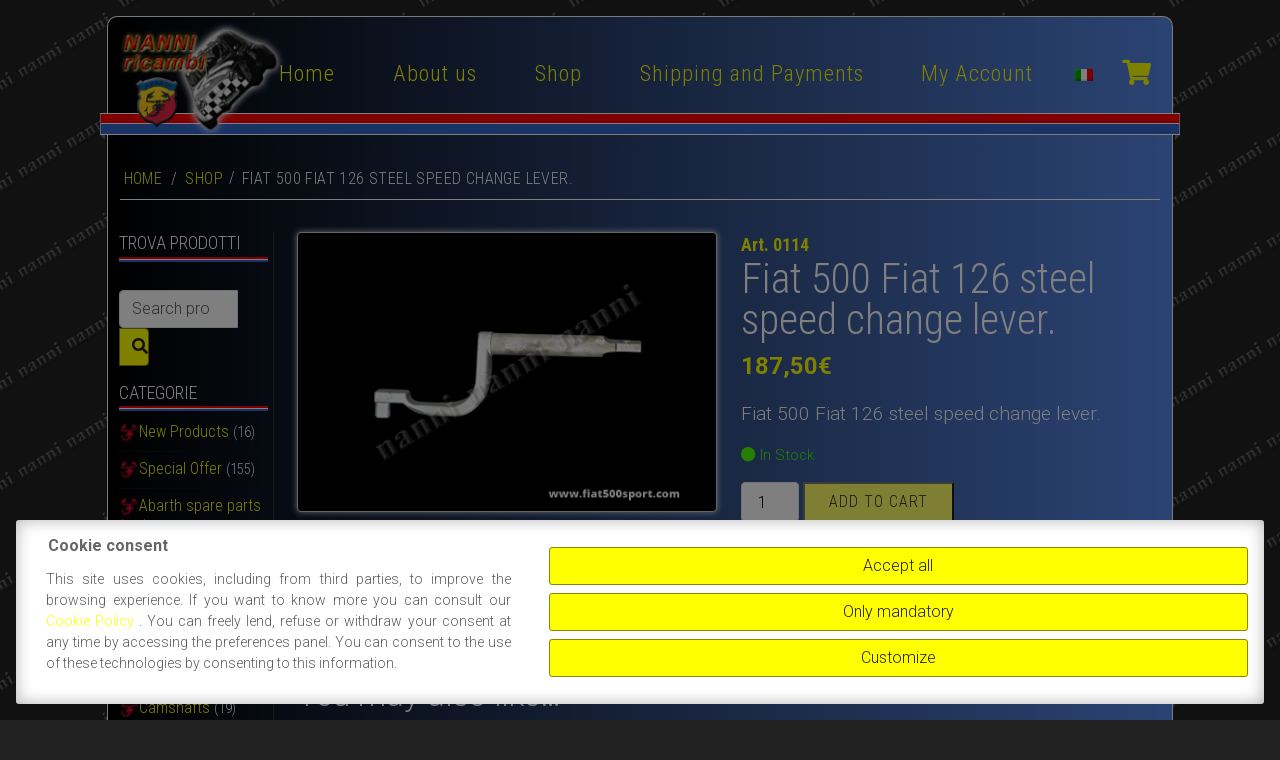

--- FILE ---
content_type: text/html; charset=UTF-8
request_url: https://www.fiat500sport.com/en/product/steel-speed-change-lever/
body_size: 12603
content:
<!DOCTYPE html>
<html lang="en-US" class="no-js">
<head>
	<meta charset="UTF-8">
	<meta name="viewport" content="width=device-width, initial-scale=1, shrink-to-fit=no">
	<link rel="profile" href="http://gmpg.org/xfn/11">
	<link rel="pingback" href="https://www.fiat500sport.com/xmlrpc.php">
	<link rel="shortcut icon" type="image/png" href="https://www.fiat500sport.com/wp-content/themes/fiat500sport/img/favicon.ico"/>
	
	<link href="https://cdn.jsdelivr.net/npm/bootstrap@5.3.8/dist/css/bootstrap.min.css" rel="stylesheet" integrity="sha384-sRIl4kxILFvY47J16cr9ZwB07vP4J8+LH7qKQnuqkuIAvNWLzeN8tE5YBujZqJLB" crossorigin="anonymous">
	
	<meta name='robots' content='index, follow, max-image-preview:large, max-snippet:-1, max-video-preview:-1' />

		<link rel="preconnect" href="https://www.googletagmanager.com">

		<!-- Consent Manager (default) -->
		<script type="text/javascript">
			window.dataLayer = window.dataLayer || [];

			function gtag() {
				dataLayer.push(arguments);
			}

			gtag('consent', 'default', { 'ad_personalization' : 'denied', 'ad_storage' : 'denied', 'ad_user_data' : 'denied', 'analytics_storage' : 'denied', 'functionality_storage' : 'denied', 'personalization_storage' : 'denied', 'security_storage' : 'granted', 'wait_for_update' : 500 });
		</script>
		<!--End Consent Manager (default) -->


		
		<!-- Google Tag Manager -->
		<script>
			(function(w, d, s, l, i) {
				w[l] = w[l] || [];
				w[l].push({
					'gtm.start': new Date().getTime(),
					event: 'gtm.js'
				});
				var f = d.getElementsByTagName(s)[0],
					j = d.createElement(s),
					dl = l != 'dataLayer' ? '&l=' + l : '';
				j.async = true;
				j.src =
					'https://www.googletagmanager.com/gtm.js?id=' + i + dl;
				f.parentNode.insertBefore(j, f);
			})(window, document, 'script', 'dataLayer', 'GTM-TBRSGJK4');
		</script>
		<!-- End Google Tag Manager -->

	
	<!-- This site is optimized with the Yoast SEO plugin v26.7 - https://yoast.com/wordpress/plugins/seo/ -->
	<title>Fiat 500 Fiat 126 steel speed change lever.</title>
	<meta name="description" content="Fiat 500 Sport - Fiat 500 Fiat 126 steel speed change lever. - Nanni Ricambi Bologna. Ricambi e accessori corsa." />
	<link rel="canonical" href="https://www.fiat500sport.com/en/product/steel-speed-change-lever/" />
	<meta property="og:locale" content="en_US" />
	<meta property="og:type" content="article" />
	<meta property="og:title" content="Fiat 500 Fiat 126 steel speed change lever." />
	<meta property="og:description" content="Fiat 500 Sport - Fiat 500 Fiat 126 steel speed change lever. - Nanni Ricambi Bologna. Ricambi e accessori corsa." />
	<meta property="og:url" content="https://www.fiat500sport.com/en/product/steel-speed-change-lever/" />
	<meta property="og:site_name" content="Fiat 500 Sport" />
	<meta property="article:modified_time" content="2020-02-17T15:18:23+00:00" />
	<meta property="og:image" content="https://www.fiat500sport.com/wp-content/uploads/2019/02/0114.jpg" />
	<meta property="og:image:width" content="579" />
	<meta property="og:image:height" content="200" />
	<meta property="og:image:type" content="image/jpeg" />
	<meta name="twitter:card" content="summary_large_image" />
	<script type="application/ld+json" class="yoast-schema-graph">{"@context":"https://schema.org","@graph":[{"@type":"WebPage","@id":"https://www.fiat500sport.com/en/product/steel-speed-change-lever/","url":"https://www.fiat500sport.com/en/product/steel-speed-change-lever/","name":"Fiat 500 Fiat 126 steel speed change lever.","isPartOf":{"@id":"https://www.fiat500sport.com/en/#website"},"primaryImageOfPage":{"@id":"https://www.fiat500sport.com/en/product/steel-speed-change-lever/#primaryimage"},"image":{"@id":"https://www.fiat500sport.com/en/product/steel-speed-change-lever/#primaryimage"},"thumbnailUrl":"https://www.fiat500sport.com/wp-content/uploads/2019/02/0114.jpg","datePublished":"2019-02-15T10:54:29+00:00","dateModified":"2020-02-17T15:18:23+00:00","description":"Fiat 500 Sport - Fiat 500 Fiat 126 steel speed change lever. - Nanni Ricambi Bologna. Ricambi e accessori corsa.","breadcrumb":{"@id":"https://www.fiat500sport.com/en/product/steel-speed-change-lever/#breadcrumb"},"inLanguage":"en-US","potentialAction":[{"@type":"ReadAction","target":["https://www.fiat500sport.com/en/product/steel-speed-change-lever/"]}]},{"@type":"ImageObject","inLanguage":"en-US","@id":"https://www.fiat500sport.com/en/product/steel-speed-change-lever/#primaryimage","url":"https://www.fiat500sport.com/wp-content/uploads/2019/02/0114.jpg","contentUrl":"https://www.fiat500sport.com/wp-content/uploads/2019/02/0114.jpg","width":579,"height":200},{"@type":"BreadcrumbList","@id":"https://www.fiat500sport.com/en/product/steel-speed-change-lever/#breadcrumb","itemListElement":[{"@type":"ListItem","position":1,"name":"Home","item":"https://www.fiat500sport.com/en/"},{"@type":"ListItem","position":2,"name":"Shop","item":"https://www.fiat500sport.com/en/shop/"},{"@type":"ListItem","position":3,"name":"Fiat 500 Fiat 126 steel speed change lever."}]},{"@type":"WebSite","@id":"https://www.fiat500sport.com/en/#website","url":"https://www.fiat500sport.com/en/","name":"Fiat 500 Sport","description":"Nanni ricambi, Bologna, accessori sportivi per Fiat 500","publisher":{"@id":"https://www.fiat500sport.com/en/#organization"},"potentialAction":[{"@type":"SearchAction","target":{"@type":"EntryPoint","urlTemplate":"https://www.fiat500sport.com/en/?s={search_term_string}"},"query-input":{"@type":"PropertyValueSpecification","valueRequired":true,"valueName":"search_term_string"}}],"inLanguage":"en-US"},{"@type":"Organization","@id":"https://www.fiat500sport.com/en/#organization","name":"Fiat 500 sport","url":"https://www.fiat500sport.com/en/","logo":{"@type":"ImageObject","inLanguage":"en-US","@id":"https://www.fiat500sport.com/en/#/schema/logo/image/","url":"https://www.fiat500sport.com/wp-content/uploads/2019/04/logo_off.png","contentUrl":"https://www.fiat500sport.com/wp-content/uploads/2019/04/logo_off.png","width":560,"height":390,"caption":"Fiat 500 sport"},"image":{"@id":"https://www.fiat500sport.com/en/#/schema/logo/image/"}}]}</script>
	<!-- / Yoast SEO plugin. -->


<link rel='dns-prefetch' href='//fonts.googleapis.com' />
<link rel='dns-prefetch' href='//kit-free.fontawesome.com' />
<link rel='dns-prefetch' href='//cdn.linearicons.com' />
<link rel="alternate" title="oEmbed (JSON)" type="application/json+oembed" href="https://www.fiat500sport.com/en/wp-json/oembed/1.0/embed?url=https%3A%2F%2Fwww.fiat500sport.com%2Fen%2Fproduct%2Fsteel-speed-change-lever%2F" />
<link rel="alternate" title="oEmbed (XML)" type="text/xml+oembed" href="https://www.fiat500sport.com/en/wp-json/oembed/1.0/embed?url=https%3A%2F%2Fwww.fiat500sport.com%2Fen%2Fproduct%2Fsteel-speed-change-lever%2F&#038;format=xml" />
<style id='wp-img-auto-sizes-contain-inline-css' type='text/css'>
img:is([sizes=auto i],[sizes^="auto," i]){contain-intrinsic-size:3000px 1500px}
/*# sourceURL=wp-img-auto-sizes-contain-inline-css */
</style>
<style id='wp-emoji-styles-inline-css' type='text/css'>

	img.wp-smiley, img.emoji {
		display: inline !important;
		border: none !important;
		box-shadow: none !important;
		height: 1em !important;
		width: 1em !important;
		margin: 0 0.07em !important;
		vertical-align: -0.1em !important;
		background: none !important;
		padding: 0 !important;
	}
/*# sourceURL=wp-emoji-styles-inline-css */
</style>
<link rel='stylesheet' id='wp-block-library-css' href='https://www.fiat500sport.com/wp-includes/css/dist/block-library/style.min.css?ver=6.9' type='text/css' media='all' />
<link rel='stylesheet' id='wc-blocks-style-css' href='https://www.fiat500sport.com/wp-content/plugins/woocommerce/assets/client/blocks/wc-blocks.css?ver=wc-10.4.3' type='text/css' media='all' />
<style id='global-styles-inline-css' type='text/css'>
:root{--wp--preset--aspect-ratio--square: 1;--wp--preset--aspect-ratio--4-3: 4/3;--wp--preset--aspect-ratio--3-4: 3/4;--wp--preset--aspect-ratio--3-2: 3/2;--wp--preset--aspect-ratio--2-3: 2/3;--wp--preset--aspect-ratio--16-9: 16/9;--wp--preset--aspect-ratio--9-16: 9/16;--wp--preset--color--black: #000000;--wp--preset--color--cyan-bluish-gray: #abb8c3;--wp--preset--color--white: #ffffff;--wp--preset--color--pale-pink: #f78da7;--wp--preset--color--vivid-red: #cf2e2e;--wp--preset--color--luminous-vivid-orange: #ff6900;--wp--preset--color--luminous-vivid-amber: #fcb900;--wp--preset--color--light-green-cyan: #7bdcb5;--wp--preset--color--vivid-green-cyan: #00d084;--wp--preset--color--pale-cyan-blue: #8ed1fc;--wp--preset--color--vivid-cyan-blue: #0693e3;--wp--preset--color--vivid-purple: #9b51e0;--wp--preset--gradient--vivid-cyan-blue-to-vivid-purple: linear-gradient(135deg,rgb(6,147,227) 0%,rgb(155,81,224) 100%);--wp--preset--gradient--light-green-cyan-to-vivid-green-cyan: linear-gradient(135deg,rgb(122,220,180) 0%,rgb(0,208,130) 100%);--wp--preset--gradient--luminous-vivid-amber-to-luminous-vivid-orange: linear-gradient(135deg,rgb(252,185,0) 0%,rgb(255,105,0) 100%);--wp--preset--gradient--luminous-vivid-orange-to-vivid-red: linear-gradient(135deg,rgb(255,105,0) 0%,rgb(207,46,46) 100%);--wp--preset--gradient--very-light-gray-to-cyan-bluish-gray: linear-gradient(135deg,rgb(238,238,238) 0%,rgb(169,184,195) 100%);--wp--preset--gradient--cool-to-warm-spectrum: linear-gradient(135deg,rgb(74,234,220) 0%,rgb(151,120,209) 20%,rgb(207,42,186) 40%,rgb(238,44,130) 60%,rgb(251,105,98) 80%,rgb(254,248,76) 100%);--wp--preset--gradient--blush-light-purple: linear-gradient(135deg,rgb(255,206,236) 0%,rgb(152,150,240) 100%);--wp--preset--gradient--blush-bordeaux: linear-gradient(135deg,rgb(254,205,165) 0%,rgb(254,45,45) 50%,rgb(107,0,62) 100%);--wp--preset--gradient--luminous-dusk: linear-gradient(135deg,rgb(255,203,112) 0%,rgb(199,81,192) 50%,rgb(65,88,208) 100%);--wp--preset--gradient--pale-ocean: linear-gradient(135deg,rgb(255,245,203) 0%,rgb(182,227,212) 50%,rgb(51,167,181) 100%);--wp--preset--gradient--electric-grass: linear-gradient(135deg,rgb(202,248,128) 0%,rgb(113,206,126) 100%);--wp--preset--gradient--midnight: linear-gradient(135deg,rgb(2,3,129) 0%,rgb(40,116,252) 100%);--wp--preset--font-size--small: 13px;--wp--preset--font-size--medium: 20px;--wp--preset--font-size--large: 36px;--wp--preset--font-size--x-large: 42px;--wp--preset--spacing--20: 0.44rem;--wp--preset--spacing--30: 0.67rem;--wp--preset--spacing--40: 1rem;--wp--preset--spacing--50: 1.5rem;--wp--preset--spacing--60: 2.25rem;--wp--preset--spacing--70: 3.38rem;--wp--preset--spacing--80: 5.06rem;--wp--preset--shadow--natural: 6px 6px 9px rgba(0, 0, 0, 0.2);--wp--preset--shadow--deep: 12px 12px 50px rgba(0, 0, 0, 0.4);--wp--preset--shadow--sharp: 6px 6px 0px rgba(0, 0, 0, 0.2);--wp--preset--shadow--outlined: 6px 6px 0px -3px rgb(255, 255, 255), 6px 6px rgb(0, 0, 0);--wp--preset--shadow--crisp: 6px 6px 0px rgb(0, 0, 0);}:where(.is-layout-flex){gap: 0.5em;}:where(.is-layout-grid){gap: 0.5em;}body .is-layout-flex{display: flex;}.is-layout-flex{flex-wrap: wrap;align-items: center;}.is-layout-flex > :is(*, div){margin: 0;}body .is-layout-grid{display: grid;}.is-layout-grid > :is(*, div){margin: 0;}:where(.wp-block-columns.is-layout-flex){gap: 2em;}:where(.wp-block-columns.is-layout-grid){gap: 2em;}:where(.wp-block-post-template.is-layout-flex){gap: 1.25em;}:where(.wp-block-post-template.is-layout-grid){gap: 1.25em;}.has-black-color{color: var(--wp--preset--color--black) !important;}.has-cyan-bluish-gray-color{color: var(--wp--preset--color--cyan-bluish-gray) !important;}.has-white-color{color: var(--wp--preset--color--white) !important;}.has-pale-pink-color{color: var(--wp--preset--color--pale-pink) !important;}.has-vivid-red-color{color: var(--wp--preset--color--vivid-red) !important;}.has-luminous-vivid-orange-color{color: var(--wp--preset--color--luminous-vivid-orange) !important;}.has-luminous-vivid-amber-color{color: var(--wp--preset--color--luminous-vivid-amber) !important;}.has-light-green-cyan-color{color: var(--wp--preset--color--light-green-cyan) !important;}.has-vivid-green-cyan-color{color: var(--wp--preset--color--vivid-green-cyan) !important;}.has-pale-cyan-blue-color{color: var(--wp--preset--color--pale-cyan-blue) !important;}.has-vivid-cyan-blue-color{color: var(--wp--preset--color--vivid-cyan-blue) !important;}.has-vivid-purple-color{color: var(--wp--preset--color--vivid-purple) !important;}.has-black-background-color{background-color: var(--wp--preset--color--black) !important;}.has-cyan-bluish-gray-background-color{background-color: var(--wp--preset--color--cyan-bluish-gray) !important;}.has-white-background-color{background-color: var(--wp--preset--color--white) !important;}.has-pale-pink-background-color{background-color: var(--wp--preset--color--pale-pink) !important;}.has-vivid-red-background-color{background-color: var(--wp--preset--color--vivid-red) !important;}.has-luminous-vivid-orange-background-color{background-color: var(--wp--preset--color--luminous-vivid-orange) !important;}.has-luminous-vivid-amber-background-color{background-color: var(--wp--preset--color--luminous-vivid-amber) !important;}.has-light-green-cyan-background-color{background-color: var(--wp--preset--color--light-green-cyan) !important;}.has-vivid-green-cyan-background-color{background-color: var(--wp--preset--color--vivid-green-cyan) !important;}.has-pale-cyan-blue-background-color{background-color: var(--wp--preset--color--pale-cyan-blue) !important;}.has-vivid-cyan-blue-background-color{background-color: var(--wp--preset--color--vivid-cyan-blue) !important;}.has-vivid-purple-background-color{background-color: var(--wp--preset--color--vivid-purple) !important;}.has-black-border-color{border-color: var(--wp--preset--color--black) !important;}.has-cyan-bluish-gray-border-color{border-color: var(--wp--preset--color--cyan-bluish-gray) !important;}.has-white-border-color{border-color: var(--wp--preset--color--white) !important;}.has-pale-pink-border-color{border-color: var(--wp--preset--color--pale-pink) !important;}.has-vivid-red-border-color{border-color: var(--wp--preset--color--vivid-red) !important;}.has-luminous-vivid-orange-border-color{border-color: var(--wp--preset--color--luminous-vivid-orange) !important;}.has-luminous-vivid-amber-border-color{border-color: var(--wp--preset--color--luminous-vivid-amber) !important;}.has-light-green-cyan-border-color{border-color: var(--wp--preset--color--light-green-cyan) !important;}.has-vivid-green-cyan-border-color{border-color: var(--wp--preset--color--vivid-green-cyan) !important;}.has-pale-cyan-blue-border-color{border-color: var(--wp--preset--color--pale-cyan-blue) !important;}.has-vivid-cyan-blue-border-color{border-color: var(--wp--preset--color--vivid-cyan-blue) !important;}.has-vivid-purple-border-color{border-color: var(--wp--preset--color--vivid-purple) !important;}.has-vivid-cyan-blue-to-vivid-purple-gradient-background{background: var(--wp--preset--gradient--vivid-cyan-blue-to-vivid-purple) !important;}.has-light-green-cyan-to-vivid-green-cyan-gradient-background{background: var(--wp--preset--gradient--light-green-cyan-to-vivid-green-cyan) !important;}.has-luminous-vivid-amber-to-luminous-vivid-orange-gradient-background{background: var(--wp--preset--gradient--luminous-vivid-amber-to-luminous-vivid-orange) !important;}.has-luminous-vivid-orange-to-vivid-red-gradient-background{background: var(--wp--preset--gradient--luminous-vivid-orange-to-vivid-red) !important;}.has-very-light-gray-to-cyan-bluish-gray-gradient-background{background: var(--wp--preset--gradient--very-light-gray-to-cyan-bluish-gray) !important;}.has-cool-to-warm-spectrum-gradient-background{background: var(--wp--preset--gradient--cool-to-warm-spectrum) !important;}.has-blush-light-purple-gradient-background{background: var(--wp--preset--gradient--blush-light-purple) !important;}.has-blush-bordeaux-gradient-background{background: var(--wp--preset--gradient--blush-bordeaux) !important;}.has-luminous-dusk-gradient-background{background: var(--wp--preset--gradient--luminous-dusk) !important;}.has-pale-ocean-gradient-background{background: var(--wp--preset--gradient--pale-ocean) !important;}.has-electric-grass-gradient-background{background: var(--wp--preset--gradient--electric-grass) !important;}.has-midnight-gradient-background{background: var(--wp--preset--gradient--midnight) !important;}.has-small-font-size{font-size: var(--wp--preset--font-size--small) !important;}.has-medium-font-size{font-size: var(--wp--preset--font-size--medium) !important;}.has-large-font-size{font-size: var(--wp--preset--font-size--large) !important;}.has-x-large-font-size{font-size: var(--wp--preset--font-size--x-large) !important;}
/*# sourceURL=global-styles-inline-css */
</style>

<style id='classic-theme-styles-inline-css' type='text/css'>
/*! This file is auto-generated */
.wp-block-button__link{color:#fff;background-color:#32373c;border-radius:9999px;box-shadow:none;text-decoration:none;padding:calc(.667em + 2px) calc(1.333em + 2px);font-size:1.125em}.wp-block-file__button{background:#32373c;color:#fff;text-decoration:none}
/*# sourceURL=/wp-includes/css/classic-themes.min.css */
</style>
<link rel='stylesheet' id='aprivacy-style-css' href='https://www.fiat500sport.com/wp-content/plugins/aitec-tag-manager/css/style.css?ver=1.0.0' type='text/css' media='all' />
<link rel='stylesheet' id='woocommerce-layout-css' href='https://www.fiat500sport.com/wp-content/plugins/woocommerce/assets/css/woocommerce-layout.css?ver=10.4.3' type='text/css' media='all' />
<link rel='stylesheet' id='woocommerce-smallscreen-css' href='https://www.fiat500sport.com/wp-content/plugins/woocommerce/assets/css/woocommerce-smallscreen.css?ver=10.4.3' type='text/css' media='only screen and (max-width: 768px)' />
<link rel='stylesheet' id='woocommerce-general-css' href='https://www.fiat500sport.com/wp-content/plugins/woocommerce/assets/css/woocommerce.css?ver=10.4.3' type='text/css' media='all' />
<style id='woocommerce-inline-inline-css' type='text/css'>
.woocommerce form .form-row .required { visibility: visible; }
/*# sourceURL=woocommerce-inline-inline-css */
</style>
<link rel='stylesheet' id='wpml-legacy-horizontal-list-0-css' href='https://www.fiat500sport.com/wp-content/plugins/sitepress-multilingual-cms/templates/language-switchers/legacy-list-horizontal/style.min.css?ver=1' type='text/css' media='all' />
<link rel='stylesheet' id='fonts-css' href='https://fonts.googleapis.com/css?family=Roboto+Condensed%3A300%2C700%7CRoboto%3A300%2C300i%2C700%2C700i&#038;ver=6.9' type='text/css' media='all' />
<link rel='stylesheet' id='font-awesome-5-kit-css' href='https://kit-free.fontawesome.com/releases/v5.9.0/css/free.min.css?ver=6.9' type='text/css' media='all' />
<link rel='stylesheet' id='font-awesome-5-kit-2-css' href='https://kit-free.fontawesome.com/releases/v5.9.0/css/free-v4-shims.min.css?ver=6.9' type='text/css' media='all' />
<link rel='stylesheet' id='animate-css' href='https://www.fiat500sport.com/wp-content/themes/fiat500sport/css/animate.min.css?ver=3.6.0' type='text/css' media='screen' />
<link rel='stylesheet' id='extra-animate-css' href='https://www.fiat500sport.com/wp-content/themes/fiat500sport/css/extra-animate.css?ver=screen' type='text/css' media='all' />
<link rel='stylesheet' id='linear-icons-css' href='https://cdn.linearicons.com/free/1.0.0/icon-font.min.css?ver=6.9' type='text/css' media='all' />
<link rel='stylesheet' id='fiat500sport-css' href='https://www.fiat500sport.com/wp-content/themes/fiat500sport/style.css?ver=1.0.3' type='text/css' media='screen' />
<link rel='stylesheet' id='fiat500sport-1199-css' href='https://www.fiat500sport.com/wp-content/themes/fiat500sport/css/style-1199.css?ver=1.0.0' type='text/css' media='screen and (max-width:1199px)' />
<link rel='stylesheet' id='fiat500sport-991-css' href='https://www.fiat500sport.com/wp-content/themes/fiat500sport/css/style-991.css?ver=1.0.0' type='text/css' media='screen and (max-width:991px)' />
<link rel='stylesheet' id='fiat500sport-767-css' href='https://www.fiat500sport.com/wp-content/themes/fiat500sport/css/style-767.css?ver=1.0.0' type='text/css' media='screen and (max-width:767px)' />
<link rel='stylesheet' id='fiat500sport-560-css' href='https://www.fiat500sport.com/wp-content/themes/fiat500sport/css/style-575.css?ver=1.0.0' type='text/css' media='screen and (max-width:575px)' />
<script type="text/javascript" src="https://www.fiat500sport.com/wp-includes/js/jquery/jquery.min.js?ver=3.7.1" id="jquery-core-js"></script>
<script type="text/javascript" src="https://www.fiat500sport.com/wp-includes/js/jquery/jquery-migrate.min.js?ver=3.4.1" id="jquery-migrate-js"></script>
<script type="text/javascript" id="wpml-cookie-js-extra">
/* <![CDATA[ */
var wpml_cookies = {"wp-wpml_current_language":{"value":"en","expires":1,"path":"/"}};
var wpml_cookies = {"wp-wpml_current_language":{"value":"en","expires":1,"path":"/"}};
//# sourceURL=wpml-cookie-js-extra
/* ]]> */
</script>
<script type="text/javascript" src="https://www.fiat500sport.com/wp-content/plugins/sitepress-multilingual-cms/res/js/cookies/language-cookie.js?ver=486900" id="wpml-cookie-js" defer="defer" data-wp-strategy="defer"></script>
<script type="text/javascript" id="aprivacy-js-ajax-js-extra">
/* <![CDATA[ */
var priv_aitec_ajax = {"ajaxurl":"https://www.fiat500sport.com/wp-admin/admin-ajax.php"};
//# sourceURL=aprivacy-js-ajax-js-extra
/* ]]> */
</script>
<script type="text/javascript" src="https://www.fiat500sport.com/wp-content/plugins/aitec-tag-manager/js/privacy.lib.js?ver=1.3" id="aprivacy-js-ajax-js"></script>
<script type="text/javascript" src="https://www.fiat500sport.com/wp-content/plugins/woocommerce/assets/js/jquery-blockui/jquery.blockUI.min.js?ver=2.7.0-wc.10.4.3" id="wc-jquery-blockui-js" data-wp-strategy="defer"></script>
<script type="text/javascript" id="wc-add-to-cart-js-extra">
/* <![CDATA[ */
var wc_add_to_cart_params = {"ajax_url":"/wp-admin/admin-ajax.php?lang=en","wc_ajax_url":"/en/?wc-ajax=%%endpoint%%","i18n_view_cart":"View cart","cart_url":"https://www.fiat500sport.com/en/cart/","is_cart":"","cart_redirect_after_add":"no"};
//# sourceURL=wc-add-to-cart-js-extra
/* ]]> */
</script>
<script type="text/javascript" src="https://www.fiat500sport.com/wp-content/plugins/woocommerce/assets/js/frontend/add-to-cart.min.js?ver=10.4.3" id="wc-add-to-cart-js" data-wp-strategy="defer"></script>
<script type="text/javascript" id="wc-single-product-js-extra">
/* <![CDATA[ */
var wc_single_product_params = {"i18n_required_rating_text":"Please select a rating","i18n_rating_options":["1 of 5 stars","2 of 5 stars","3 of 5 stars","4 of 5 stars","5 of 5 stars"],"i18n_product_gallery_trigger_text":"View full-screen image gallery","review_rating_required":"yes","flexslider":{"rtl":false,"animation":"slide","smoothHeight":true,"directionNav":false,"controlNav":"thumbnails","slideshow":false,"animationSpeed":500,"animationLoop":false,"allowOneSlide":false},"zoom_enabled":"","zoom_options":[],"photoswipe_enabled":"","photoswipe_options":{"shareEl":false,"closeOnScroll":false,"history":false,"hideAnimationDuration":0,"showAnimationDuration":0},"flexslider_enabled":""};
//# sourceURL=wc-single-product-js-extra
/* ]]> */
</script>
<script type="text/javascript" src="https://www.fiat500sport.com/wp-content/plugins/woocommerce/assets/js/frontend/single-product.min.js?ver=10.4.3" id="wc-single-product-js" defer="defer" data-wp-strategy="defer"></script>
<script type="text/javascript" src="https://www.fiat500sport.com/wp-content/plugins/woocommerce/assets/js/js-cookie/js.cookie.min.js?ver=2.1.4-wc.10.4.3" id="wc-js-cookie-js" defer="defer" data-wp-strategy="defer"></script>
<script type="text/javascript" id="woocommerce-js-extra">
/* <![CDATA[ */
var woocommerce_params = {"ajax_url":"/wp-admin/admin-ajax.php?lang=en","wc_ajax_url":"/en/?wc-ajax=%%endpoint%%","i18n_password_show":"Show password","i18n_password_hide":"Hide password"};
//# sourceURL=woocommerce-js-extra
/* ]]> */
</script>
<script type="text/javascript" src="https://www.fiat500sport.com/wp-content/plugins/woocommerce/assets/js/frontend/woocommerce.min.js?ver=10.4.3" id="woocommerce-js" defer="defer" data-wp-strategy="defer"></script>
<script type="text/javascript" src="https://www.fiat500sport.com/wp-content/plugins/js_composer/assets/js/vendors/woocommerce-add-to-cart.js?ver=8.7.2" id="vc_woocommerce-add-to-cart-js-js"></script>
<script></script><link rel="https://api.w.org/" href="https://www.fiat500sport.com/en/wp-json/" /><link rel="alternate" title="JSON" type="application/json" href="https://www.fiat500sport.com/en/wp-json/wp/v2/product/2353" /><link rel="EditURI" type="application/rsd+xml" title="RSD" href="https://www.fiat500sport.com/xmlrpc.php?rsd" />
<link rel='shortlink' href='https://www.fiat500sport.com/en/?p=2353' />
	<noscript><style>.woocommerce-product-gallery{ opacity: 1 !important; }</style></noscript>
	<style type="text/css">.recentcomments a{display:inline !important;padding:0 !important;margin:0 !important;}</style><meta name="generator" content="Powered by WPBakery Page Builder - drag and drop page builder for WordPress."/>
<link rel="icon" href="https://www.fiat500sport.com/wp-content/uploads/2019/02/cropped-fiat500sport-150x150.png" sizes="32x32" />
<link rel="icon" href="https://www.fiat500sport.com/wp-content/uploads/2019/02/cropped-fiat500sport-300x300.png" sizes="192x192" />
<link rel="apple-touch-icon" href="https://www.fiat500sport.com/wp-content/uploads/2019/02/cropped-fiat500sport-300x300.png" />
<meta name="msapplication-TileImage" content="https://www.fiat500sport.com/wp-content/uploads/2019/02/cropped-fiat500sport-300x300.png" />
<noscript><style> .wpb_animate_when_almost_visible { opacity: 1; }</style></noscript>	
	<script src="https://www.google.com/recaptcha/api.js" async defer></script>
	
</head>

<body class="wp-singular product-template-default single single-product postid-2353 wp-theme-fiat500sport theme-fiat500sport woocommerce woocommerce-page woocommerce-no-js wpb-js-composer js-comp-ver-8.7.2 vc_responsive">

			<!-- Google Tag Manager (noscript) -->
		<noscript><iframe src="https://www.googletagmanager.com/ns.html?id=GTM-TBRSGJK4"
				height="0" width="0" style="display:none;visibility:hidden" title="Google Tag Manager"></iframe></noscript>
		<!-- End Google Tag Manager (noscript) -->

	
		
	<div class="page-wrapper" >
		<header id="main-header">
			<div class="container-fluid">
				<div class="row">
					<div class="col-md-10 offset-md-1 boxed">
						<div id="main-menu-wrapper">
							<div id="menu-item-wrapper" class="woocommerce">
								<div id="menu-language-selector" >
									
<div class="wpml-ls-statics-shortcode_actions wpml-ls wpml-ls-legacy-list-horizontal">
	<ul role="menu"><li class="wpml-ls-slot-shortcode_actions wpml-ls-item wpml-ls-item-it wpml-ls-first-item wpml-ls-last-item wpml-ls-item-legacy-list-horizontal" role="none">
				<a href="https://www.fiat500sport.com/prodotto/leva-cambio-di-uscita-in-acciaiotemperato/" class="wpml-ls-link" role="menuitem"  aria-label="Switch to Italian" title="Switch to Italian" >
                                                        <img
            class="wpml-ls-flag"
            src="https://www.fiat500sport.com/wp-content/plugins/sitepress-multilingual-cms/res/flags/it.png"
            alt="Italian"
            width=18
            height=12
    /></a>
			</li></ul>
</div>
								</div>
								<div id="menu-cart-toggle" title="Your shopping cart">
																		<i class="fa fa-shopping-cart"></i>
								</div>
								<div class="widget_shopping_cart_content"> 
	<a id="mini-cart-login" href="https://www.fiat500sport.com/en/my-account/" class="btn btn-default btn-sm">Log-in or register</a>


	<p class="woocommerce-mini-cart__empty-message">No products in the cart.</p>


 </div>
							</div>
							<a id="logo-wrapper" href="https://www.fiat500sport.com/en/" title="Fiat 500 Sport">
								<img src="https://www.fiat500sport.com/wp-content/themes/fiat500sport/img/fiat-500-sport-nanni-ricambi-bologna.png" alt="Fiat 500 Sport" class="logo"/>
							</a>
							<div id="mobile-menu-toggle">
								<span></span>
								<span></span>
								<span></span>
							</div>
							<ul id="main-menu" class="menu main-menu"><li id="menu-item-3103" class="menu-item menu-item-type-post_type menu-item-object-page menu-item-home menu-item-3103"><a href="https://www.fiat500sport.com/en/"><span class="mainMenuElement">Home</span></a></li>
<li id="menu-item-3104" class="menu-item menu-item-type-post_type menu-item-object-page menu-item-3104"><a href="https://www.fiat500sport.com/en/about-us/"><span class="mainMenuElement">About us</span></a></li>
<li id="menu-item-3105" class="menu-item menu-item-type-post_type menu-item-object-page current_page_parent menu-item-3105"><a href="https://www.fiat500sport.com/en/shop/"><span class="mainMenuElement">Shop</span></a></li>
<li id="menu-item-3106" class="menu-item menu-item-type-post_type menu-item-object-page menu-item-3106"><a href="https://www.fiat500sport.com/en/shipping-and-payments/"><span class="mainMenuElement">Shipping and Payments</span></a></li>
<li id="menu-item-3107" class="menu-item menu-item-type-post_type menu-item-object-page menu-item-3107"><a href="https://www.fiat500sport.com/en/my-account/"><span class="mainMenuElement">My Account</span></a></li>
</ul>						</div>
						<ul id="mobile-menu" class="menu mobile-menu"><li class="menu-item menu-item-type-post_type menu-item-object-page menu-item-home menu-item-3103"><a href="https://www.fiat500sport.com/en/"><span class="mobileMenuElement">Home</span></a></li>
<li class="menu-item menu-item-type-post_type menu-item-object-page menu-item-3104"><a href="https://www.fiat500sport.com/en/about-us/"><span class="mobileMenuElement">About us</span></a></li>
<li class="menu-item menu-item-type-post_type menu-item-object-page current_page_parent menu-item-3105"><a href="https://www.fiat500sport.com/en/shop/"><span class="mobileMenuElement">Shop</span></a></li>
<li class="menu-item menu-item-type-post_type menu-item-object-page menu-item-3106"><a href="https://www.fiat500sport.com/en/shipping-and-payments/"><span class="mobileMenuElement">Shipping and Payments</span></a></li>
<li class="menu-item menu-item-type-post_type menu-item-object-page menu-item-3107"><a href="https://www.fiat500sport.com/en/my-account/"><span class="mobileMenuElement">My Account</span></a></li>
</ul>						
						<div class="deco">
	<div class="red"></div>
	<div class="blue"></div>
</div>					</div>
				</div>
			</div>
		</header>
		<div id="content">	
		<div id="primary">
			<div id="bcrumbs-wrapper">
		<div class="container-fluid">
			<div class="row">
				<div class="col-md-10 offset-md-1 boxed">
					<div id="breadcrumbs" class="breadcrumbs"><div><a title="Home" href="https://www.fiat500sport.com/en/">Home</a> / <ol itemscope itemtype="http://schema.org/BreadcrumbList"><li itemprop="itemListElement" itemscope itemtype="http://schema.org/ListItem"><a itemprop="item" href="https://www.fiat500sport.com/en/shop/"><span itemprop="name">Shop</span></a><meta itemprop="position" content="1" /></li>
<li itemprop="itemListElement" itemscope itemtype="http://schema.org/ListItem"><span itempropr="item"><span itemprop="name">Fiat 500 Fiat 126 steel speed change lever.</span></span><meta itemprop="position" content="2" /></li></ol></div></div>				</div>
			</div>
		</div>
	</div>
	
		<div class="main-content">
			<div class="container-fluid">
				<div class="row">
					<div class="col-md-10 offset-md-1 boxed">
		<div class="row">
			<div class="col-md-2">
						<ul id="widget-area" class="sidebar">
			<div id="woocommerce_product_search-2" class="widget sidebar-widget woocommerce widget_product_search"><h2>Trova prodotti</h2><form role="search" method="get" class="woocommerce-product-search form-inline" action="https://www.fiat500sport.com/en/">
	<label class="screen-reader-text" for="woocommerce-product-search-field-0">Search for:</label>
	<input type="search" id="woocommerce-product-search-field-0" class="search-field form-control" placeholder="Search products&hellip;" value="" name="s" />
	<button type="submit" class="btn btn-default" value="Search"><i class="fa fa-search"></i></button>
	<input type="hidden" name="post_type" value="product" />
</form>
</div><div id="woocommerce_product_categories-2" class="widget sidebar-widget woocommerce widget_product_categories"><h2>Categorie</h2><ul class="product-categories"><li class="cat-item cat-item-115"><a href="https://www.fiat500sport.com/en/product-categories/new-products/">New Products</a> <span class="count">(16)</span></li>
<li class="cat-item cat-item-66"><a href="https://www.fiat500sport.com/en/product-categories/special-offer/">Special Offer</a> <span class="count">(155)</span></li>
<li class="cat-item cat-item-67"><a href="https://www.fiat500sport.com/en/product-categories/abarth-spare-parts/">Abarth spare parts</a> <span class="count">(190)</span></li>
<li class="cat-item cat-item-68"><a href="https://www.fiat500sport.com/en/product-categories/giannini-spare-parts/">Giannini spare parts</a> <span class="count">(114)</span></li>
<li class="cat-item cat-item-69"><a href="https://www.fiat500sport.com/en/product-categories/competition-accessories/">Competition accessories</a> <span class="count">(106)</span></li>
<li class="cat-item cat-item-70"><a href="https://www.fiat500sport.com/en/product-categories/ignition/">Ignition</a> <span class="count">(17)</span></li>
<li class="cat-item cat-item-143"><a href="https://www.fiat500sport.com/en/product-categories/camshafts/">Camshafts</a> <span class="count">(19)</span></li>
<li class="cat-item cat-item-71 current-cat"><a href="https://www.fiat500sport.com/en/product-categories/gearbox-and-transmission/">Gearbox and transmission</a> <span class="count">(34)</span></li>
<li class="cat-item cat-item-148"><a href="https://www.fiat500sport.com/en/product-categories/wheels/">Wheels</a> <span class="count">(32)</span></li>
<li class="cat-item cat-item-117"><a href="https://www.fiat500sport.com/en/product-categories/gadgets-en/">Gadgets</a> <span class="count">(25)</span></li>
<li class="cat-item cat-item-128"><a href="https://www.fiat500sport.com/en/product-categories/gaskets/">Gaskets</a> <span class="count">(34)</span></li>
<li class="cat-item cat-item-72"><a href="https://www.fiat500sport.com/en/product-categories/air-fuel-feed-system/">Air-fuel feed system</a> <span class="count">(74)</span></li>
<li class="cat-item cat-item-73"><a href="https://www.fiat500sport.com/en/product-categories/brakes/">Brakes</a> <span class="count">(21)</span></li>
<li class="cat-item cat-item-74"><a href="https://www.fiat500sport.com/en/product-categories/cooling-system/">Cooling system</a> <span class="count">(49)</span></li>
<li class="cat-item cat-item-75"><a href="https://www.fiat500sport.com/en/product-categories/exhaust-system/">Exhaust system</a> <span class="count">(20)</span></li>
<li class="cat-item cat-item-83"><a href="https://www.fiat500sport.com/en/product-categories/engine-assembly/">Engine assembly</a> <span class="count">(164)</span></li>
<li class="cat-item cat-item-84"><a href="https://www.fiat500sport.com/en/product-categories/fiberglass-body-spare-parts/">Fiberglass body spare parts</a> <span class="count">(20)</span></li>
<li class="cat-item cat-item-144"><a href="https://www.fiat500sport.com/en/product-categories/pistons-cylinders-and-engine-sets/">Pistons, cylinders and engine sets</a> <span class="count">(48)</span></li>
<li class="cat-item cat-item-77"><a href="https://www.fiat500sport.com/en/product-categories/front-and-rear-suspension/">Front and rear suspension</a> <span class="count">(45)</span></li>
<li class="cat-item cat-item-78"><a href="https://www.fiat500sport.com/en/product-categories/steering/">Steering</a> <span class="count">(31)</span></li>
<li class="cat-item cat-item-79"><a href="https://www.fiat500sport.com/en/product-categories/enamel-badges-chrome-logos-body-accessories/">Enamel badges, chrome logos, body accessories</a> <span class="count">(70)</span></li>
<li class="cat-item cat-item-80"><a href="https://www.fiat500sport.com/en/product-categories/decals-water-transfer-and-plates/">Decals, water transfer and plates</a> <span class="count">(38)</span></li>
<li class="cat-item cat-item-81"><a href="https://www.fiat500sport.com/en/product-categories/instrumentation/">Instrumentation</a> <span class="count">(60)</span></li>
<li class="cat-item cat-item-86"><a href="https://www.fiat500sport.com/en/product-categories/parallel-wiper-arm-assy/">Parallel wiper arm assy</a> <span class="count">(8)</span></li>
<li class="cat-item cat-item-145"><a href="https://www.fiat500sport.com/en/product-categories/valves-and-guides/">Valves, guides and valves springs.</a> <span class="count">(15)</span></li>
<li class="cat-item cat-item-119"><a href="https://www.fiat500sport.com/en/product-categories/500-giardiniera-spare-parts-and-accessories/">500 Giardiniera spare parts and accessories</a> <span class="count">(286)</span></li>
<li class="cat-item cat-item-85"><a href="https://www.fiat500sport.com/en/product-categories/various-articles/">Various articles</a> <span class="count">(4)</span></li>
</ul></div>		</ul>
				</div>
			<div class="col-md-10">
			
				<div class="woocommerce-notices-wrapper"></div>
		<script type="text/javascript">
			products_in_page = [];
			jQuery(document).ready(function() {
				jQuery(document).on('aitec-consent-update', function(event) {

					cur_page_id = 'related_products';
					cur_page_name = 'Related Products';

					if (window.dataLayer != null) {

						const product = {
							item_id: '2353',
							item_name: 'Fiat 500 Fiat 126 steel speed change lever.',
							price: 187.50						};

						const category = '500 Giardiniera spare parts and accessories'

						if (category.length != 0) {
							product['item_category'] = category;
						}

						window.dataLayer.push({
							ecommerce: null
						});

						window.dataLayer.push({
							event: 'view_item',
							ecommerce: {
								currency: 'EUR',
								items: [product]
							}
						});
					}
				});

			});
		</script>

<div id="product-2353" class="product type-product post-2353 status-publish first instock product_cat-500-giardiniera-spare-parts-and-accessories product_cat-gearbox-and-transmission has-post-thumbnail purchasable product-type-simple">
	<div class="row">
		<div class="col-md-6">
	<div class="product-thumbnail-wrapper">
		<div class="product-thumbnail autosquare lightbox" data-delta="1.5" style="background-image:url('https://www.fiat500sport.com/wp-content/uploads/fiat-500-images/art-0114-fiat-500-fiat-126-steel-speed-change-lever-344.jpg');" data-url="https://www.fiat500sport.com/wp-content/uploads/fiat-500-images/art-0114-fiat-500-fiat-126-steel-speed-change-lever-344.jpg" data-width="800" data-height="600">
			<img src="https://www.fiat500sport.com/wp-content/uploads/fiat-500-images/art-0114-fiat-500-fiat-126-steel-speed-change-lever-344.jpg" alt="Art. 0114 - Fiat 500 Fiat 126 steel speed change lever. - Fiat 500 Fiat 126 steel speed change lever.
" title="Art. 0114 - Fiat 500 Fiat 126 steel speed change lever. - Fiat 500 Fiat 126 steel speed change lever.
" />		</div>
	</div>
</div>
		<div class="col-md-6">
			<div class="summary entry-summary">
				<span class="sku">Art. 0114</span><h1 class="product_title entry-title">Fiat 500 Fiat 126 steel speed change lever.</h1><p class="price"><span class="woocommerce-Price-amount amount"><bdi>187,50<span class="woocommerce-Price-currencySymbol">&euro;</span></bdi></span></p>
<div class="woocommerce-product-details__short-description">
	<p>Fiat 500 Fiat 126 steel speed change lever.</p>
</div>
<p class="stock in-stock"><i class="fa fa-circle"></i> In Stock</p>

	
	<form class="cart" action="https://www.fiat500sport.com/en/product/steel-speed-change-lever/" method="post" enctype='multipart/form-data'>
		
		<div class="quantity">
		<label class="screen-reader-text" for="quantity_696d3ce9758e0">Fiat 500 Fiat 126 steel speed change lever. quantity</label>
	<input
		type="number"
				id="quantity_696d3ce9758e0"
		class="input-text qty text"
		name="quantity"
		value="1"
		aria-label="Product quantity"
				min="1"
							step="1"
			placeholder=""
			inputmode="numeric"
			autocomplete="off"
			/>
	</div>

		<button type="submit" name="add-to-cart" value="2353" class="single_add_to_cart_button button alt">Add to cart</button>

		
		<script type="text/javascript">
			addToCartFunc = async (e) => {
				/*To prevent dataLayer overrides*/
				cartBtn.removeEventListener('click', addToCartFunc)

				/*Trying to get quantity*/
				var quantity = 0;
				const qtyInput = document.getElementsByClassName('input-text qty');
				if ((qtyInput != null) && (qtyInput.length > 0)) {
					quantity = parseInt(qtyInput[0].value);
				}

				if (window.dataLayer != null) {
					var item = {
						item_id: '2353',
						item_name: 'Fiat 500 Fiat 126 steel speed change lever.',
						price: 187.50					}

					const category = '500 Giardiniera spare parts and accessories'

					if (category.length != 0) {
						item['item_category'] = category;
					}

					if (quantity == 0) {
						quantity = 1;
					}

					item['quantity'] = quantity

					window.dataLayer.push({
						ecommerce: null
					});

					window.dataLayer.push({
						event: "add_to_cart",
						ecommerce: {
							currency: 'EUR',
							value: 187.50 * quantity,
							items: [item]
						}
					});

					setTimeout(() => {
						cartBtn.type = 'submit'
						cartBtn.click()
					}, 100)
				}
			}

			const cartBtn = document.querySelector('.single_add_to_cart_button')
			cartBtn.type = "button"
			cartBtn.addEventListener('click', addToCartFunc)
		</script>
			</form>

	
<div class="product_meta">

		
		
	<ul class="product-meta-list">
	
		<li data-type="product_cat" data-target="119"><a href="https://www.fiat500sport.com/en/product-categories/500-giardiniera-spare-parts-and-accessories/">#500 Giardiniera spare parts and accessories</a></li><li data-type="product_cat" data-target="71"><a href="https://www.fiat500sport.com/en/product-categories/gearbox-and-transmission/">#Gearbox and transmission</a></li>		
	</ul>

	
</div>
			</div>
		</div>
	</div>
	<div class="row">
		<div class="col-md-12">
				</div>
	</div>
	
	<section class="up-sells upsells products">
					<h2>You may also like&hellip;</h2>
		
		<div class="products row" data-columns="4">

			
				<div class="product-wrapper col-xl-3 col-lg-4 col-md-3 col-sm-6 offset-sm-0 col-10 offset-1">
	<div class="product type-product post-2982 status-publish first instock product_cat-gearbox-and-transmission product_cat-gaskets product_cat-500-giardiniera-spare-parts-and-accessories has-post-thumbnail featured purchasable product-type-simple">
		
						
		<a href="https://www.fiat500sport.com/en/product/fiat-500-and-126-gearbox-gaskets/" class="woocommerce-LoopProduct-link woocommerce-loop-product__link autosquare" data-delta="1.333" style="background-image:url('https://www.fiat500sport.com/wp-content/uploads/fiat-500-images/art-0113a-fiat-500-fiat-126-gearbox-gaskets-2234.jpg" title="Fiat 500  Fiat 126 gearbox gaskets.">
			<img src="https://www.fiat500sport.com/wp-content/uploads/fiat-500-images/art-0113a-fiat-500-fiat-126-gearbox-gaskets-2234.jpg" alt="Art. 0113A - Fiat 500  Fiat 126 gearbox gaskets. - Fiat 500 Fiat 126 gearbox gaskets.
" title="Art. 0113A - Fiat 500  Fiat 126 gearbox gaskets. - Fiat 500 Fiat 126 gearbox gaskets.
" />		</a>
		<div class="woocommerce-LoopProduct-info-wrapper">
			<div class="woocommerce-LoopProduct-info">
				<span class="sku">Art. 0113A</span>
				<div class="product-info">
					<h2 class="woocommerce-loop-product__title">Fiat 500  Fiat 126 gearbox gaskets.</h2>					<div class="product-excerpt">
						<p>Fiat 500 Fiat 126 gearbox gaskets.</p>
					</div>
				</div>
				<div class="price-wrapper">
					
	<span class="price"><span class="woocommerce-Price-amount amount"><bdi>12,70<span class="woocommerce-Price-currencySymbol">&euro;</span></bdi></span></span>
				</div>
				<p class="stock in-stock"><i class="fa fa-circle"></i> In Stock</p>
				<a href="/en/product/steel-speed-change-lever/?add-to-cart=2982" aria-describedby="woocommerce_loop_add_to_cart_link_describedby_2982" data-quantity="1" class="button product_type_simple add_to_cart_button ajax_add_to_cart" data-product_id="2982" data-product_sku="0113A" aria-label="Add to cart: &ldquo;Fiat 500  Fiat 126 gearbox gaskets.&rdquo;" rel="nofollow" data-success_message="&ldquo;Fiat 500  Fiat 126 gearbox gaskets.&rdquo; has been added to your cart" role="button">Add to cart</a>	<span id="woocommerce_loop_add_to_cart_link_describedby_2982" class="screen-reader-text">
			</span>
				
			</div>
		</div>

	</div>
</div>

			
				<div class="product-wrapper col-xl-3 col-lg-4 col-md-3 col-sm-6 offset-sm-0 col-10 offset-1">
	<div class="product type-product post-2362 status-publish instock product_cat-gearbox-and-transmission has-post-thumbnail purchasable product-type-simple">
		
						
		<a href="https://www.fiat500sport.com/en/product/fiat-500r-126-original-synchronizer/" class="woocommerce-LoopProduct-link woocommerce-loop-product__link autosquare" data-delta="1.333" style="background-image:url('https://www.fiat500sport.com/wp-content/uploads/fiat-500-images/art-0120d-fiat-500-r-fiat-126-original-synchronizer-371.jpg" title="Fiat 500 R Fiat 126 original synchronizer.">
			<img src="https://www.fiat500sport.com/wp-content/uploads/fiat-500-images/art-0120d-fiat-500-r-fiat-126-original-synchronizer-371.jpg" alt="Art. 0120D - Fiat 500 R Fiat 126 original synchronizer. - Fiat 500 R Fiat 126 original synchronizer.
" title="Art. 0120D - Fiat 500 R Fiat 126 original synchronizer. - Fiat 500 R Fiat 126 original synchronizer.
" />		</a>
		<div class="woocommerce-LoopProduct-info-wrapper">
			<div class="woocommerce-LoopProduct-info">
				<span class="sku">Art. 0120D</span>
				<div class="product-info">
					<h2 class="woocommerce-loop-product__title">Fiat 500 R Fiat 126 original synchronizer.</h2>					<div class="product-excerpt">
						<p>Fiat 500 R Fiat 126 original synchronizer.</p>
					</div>
				</div>
				<div class="price-wrapper">
					
	<span class="price"><span class="woocommerce-Price-amount amount"><bdi>19,50<span class="woocommerce-Price-currencySymbol">&euro;</span></bdi></span></span>
				</div>
				<p class="stock in-stock"><i class="fa fa-circle"></i> In Stock</p>
				<a href="/en/product/steel-speed-change-lever/?add-to-cart=2362" aria-describedby="woocommerce_loop_add_to_cart_link_describedby_2362" data-quantity="1" class="button product_type_simple add_to_cart_button ajax_add_to_cart" data-product_id="2362" data-product_sku="0120D" aria-label="Add to cart: &ldquo;Fiat 500 R Fiat 126 original synchronizer.&rdquo;" rel="nofollow" data-success_message="&ldquo;Fiat 500 R Fiat 126 original synchronizer.&rdquo; has been added to your cart" role="button">Add to cart</a>	<span id="woocommerce_loop_add_to_cart_link_describedby_2362" class="screen-reader-text">
			</span>
				
			</div>
		</div>

	</div>
</div>

			
		</div>

	</section>

	</div>

	<script type="text/javascript">
		jQuery(document).ready(function() {
			jQuery(document).on('aitec-consent-update', function(event) {
				if ((window.dataLayer != null) && (typeof products_in_page !== 'undefined' && products_in_page != null)) {
					// Clear the previous ecommerce object.
					window.dataLayer.push({
						ecommerce: null
					});

					if (products_in_page.length > 0) {
						var ecommerce = {
							items: products_in_page,
						};

						if (((typeof cur_page_id !== 'undefined' && cur_page_id != null) && (typeof cur_page_name !== 'undefined' && cur_page_name != null))) {
							ecommerce['item_list_id'] = cur_page_id;
							ecommerce['item_list_name'] = cur_page_name;
						}

						var obj = {
							event: 'view_item_list',
							ecommerce: ecommerce,
						}

						window.dataLayer.push(obj);
					}
				}
			});
		});
	</script>
	
						</div>
		</div>
		
						</div>
				</div>
			</div>
		</div>
	</div>


		</div>
		<footer>
			<div id="main-footer">
				<div class="container-fluid">
					<div class="row">
						<div class="col-md-10 offset-md-1 boxed">
							
							<div class="deco">
	<div class="red"></div>
	<div class="blue"></div>
</div>							
							<div itemscope itemtype="http://schema.org/Organization">
								<div class="company-info">
									&copy; <span itemprop="name">Fiat 500 Sport</span> - <span >Nanni ricambi, Bologna, accessori sportivi per Fiat 500 
									 									 - <i class="fa fa-phone"></i> +39 338 3096922 									 - <i class="fa fa-phone"></i> +39 348 8852994 									 - <a href="mailto:info@fiat500sport.com" itemprop="email"><i class="fa fa-envelope"></i> info@fiat500sport.com</a> 																	</div>
							</div>
						</div>
					</div>
				</div>
			</div>
		</footer>
	</div>
	
	<script type="speculationrules">
{"prefetch":[{"source":"document","where":{"and":[{"href_matches":"/en/*"},{"not":{"href_matches":["/wp-*.php","/wp-admin/*","/wp-content/uploads/*","/wp-content/*","/wp-content/plugins/*","/wp-content/themes/fiat500sport/*","/en/*\\?(.+)"]}},{"not":{"selector_matches":"a[rel~=\"nofollow\"]"}},{"not":{"selector_matches":".no-prefetch, .no-prefetch a"}}]},"eagerness":"conservative"}]}
</script>
<script type="application/ld+json">{"@context":"https://schema.org/","@type":"Product","@id":"https://www.fiat500sport.com/en/product/steel-speed-change-lever/#product","name":"Fiat 500 Fiat 126 steel speed change lever.","url":"https://www.fiat500sport.com/en/product/steel-speed-change-lever/","description":"Fiat 500 Fiat 126 steel speed change lever.","image":"https://www.fiat500sport.com/wp-content/uploads/2019/02/0114.jpg","sku":"0114","offers":[{"@type":"Offer","priceSpecification":[{"@type":"UnitPriceSpecification","price":"187.50","priceCurrency":"EUR","valueAddedTaxIncluded":false,"validThrough":"2027-12-31"}],"priceValidUntil":"2027-12-31","availability":"https://schema.org/InStock","url":"https://www.fiat500sport.com/en/product/steel-speed-change-lever/","seller":{"@type":"Organization","name":"Fiat 500 Sport","url":"https://www.fiat500sport.com/en/"}}]}</script>	<script type='text/javascript'>
		(function () {
			var c = document.body.className;
			c = c.replace(/woocommerce-no-js/, 'woocommerce-js');
			document.body.className = c;
		})();
	</script>
	<script type="text/javascript" src="https://www.fiat500sport.com/wp-content/plugins/aitec-tag-manager/js/apc-woocommerce-ga.js?ver=1.0" id="apc-woocommerce-ga-js"></script>
<script type="text/javascript" src="https://www.fiat500sport.com/wp-content/themes/fiat500sport/js/jquery.waypoints.min.js?ver=4.0.0" id="waypoint-js"></script>
<script type="text/javascript" src="https://www.fiat500sport.com/wp-content/themes/fiat500sport/js/lightbox.min.js?ver=1.0.0" id="lightbox-js"></script>
<script type="text/javascript" src="https://www.fiat500sport.com/wp-content/plugins/js_composer/assets/js/dist/js_composer_front.min.js?ver=8.7.2" id="wpb_composer_front_js-js"></script>
<script type="text/javascript" src="https://www.fiat500sport.com/wp-content/themes/fiat500sport/js/effects.js?ver=1.0.0" id="effects-js"></script>
<script type="text/javascript" src="https://www.fiat500sport.com/wp-content/themes/fiat500sport/js/menu.js?ver=1.0.0" id="mobile-menu-js"></script>
<script type="text/javascript" id="ajax-call-js-extra">
/* <![CDATA[ */
var ajax_object = {"ajax_url":"https://www.fiat500sport.com/wp-admin/admin-ajax.php"};
//# sourceURL=ajax-call-js-extra
/* ]]> */
</script>
<script type="text/javascript" src="https://www.fiat500sport.com/wp-content/themes/fiat500sport/js/ajax.js?ver=1.0.0" id="ajax-call-js"></script>
<script type="text/javascript" id="cart-widget-js-extra">
/* <![CDATA[ */
var actions = {"is_lang_switched":"1","force_reset":"0"};
//# sourceURL=cart-widget-js-extra
/* ]]> */
</script>
<script type="text/javascript" src="https://www.fiat500sport.com/wp-content/plugins/woocommerce-multilingual/res/js/cart_widget.min.js?ver=5.5.3.1" id="cart-widget-js" defer="defer" data-wp-strategy="defer"></script>
<script type="text/javascript" src="https://www.fiat500sport.com/wp-content/plugins/woocommerce-checkout-field-editor/assets/js/wc-address-i18n-override.js?ver=1.0" id="wc-address-i18n-override-js"></script>
<script id="wp-emoji-settings" type="application/json">
{"baseUrl":"https://s.w.org/images/core/emoji/17.0.2/72x72/","ext":".png","svgUrl":"https://s.w.org/images/core/emoji/17.0.2/svg/","svgExt":".svg","source":{"concatemoji":"https://www.fiat500sport.com/wp-includes/js/wp-emoji-release.min.js?ver=6.9"}}
</script>
<script type="module">
/* <![CDATA[ */
/*! This file is auto-generated */
const a=JSON.parse(document.getElementById("wp-emoji-settings").textContent),o=(window._wpemojiSettings=a,"wpEmojiSettingsSupports"),s=["flag","emoji"];function i(e){try{var t={supportTests:e,timestamp:(new Date).valueOf()};sessionStorage.setItem(o,JSON.stringify(t))}catch(e){}}function c(e,t,n){e.clearRect(0,0,e.canvas.width,e.canvas.height),e.fillText(t,0,0);t=new Uint32Array(e.getImageData(0,0,e.canvas.width,e.canvas.height).data);e.clearRect(0,0,e.canvas.width,e.canvas.height),e.fillText(n,0,0);const a=new Uint32Array(e.getImageData(0,0,e.canvas.width,e.canvas.height).data);return t.every((e,t)=>e===a[t])}function p(e,t){e.clearRect(0,0,e.canvas.width,e.canvas.height),e.fillText(t,0,0);var n=e.getImageData(16,16,1,1);for(let e=0;e<n.data.length;e++)if(0!==n.data[e])return!1;return!0}function u(e,t,n,a){switch(t){case"flag":return n(e,"\ud83c\udff3\ufe0f\u200d\u26a7\ufe0f","\ud83c\udff3\ufe0f\u200b\u26a7\ufe0f")?!1:!n(e,"\ud83c\udde8\ud83c\uddf6","\ud83c\udde8\u200b\ud83c\uddf6")&&!n(e,"\ud83c\udff4\udb40\udc67\udb40\udc62\udb40\udc65\udb40\udc6e\udb40\udc67\udb40\udc7f","\ud83c\udff4\u200b\udb40\udc67\u200b\udb40\udc62\u200b\udb40\udc65\u200b\udb40\udc6e\u200b\udb40\udc67\u200b\udb40\udc7f");case"emoji":return!a(e,"\ud83e\u1fac8")}return!1}function f(e,t,n,a){let r;const o=(r="undefined"!=typeof WorkerGlobalScope&&self instanceof WorkerGlobalScope?new OffscreenCanvas(300,150):document.createElement("canvas")).getContext("2d",{willReadFrequently:!0}),s=(o.textBaseline="top",o.font="600 32px Arial",{});return e.forEach(e=>{s[e]=t(o,e,n,a)}),s}function r(e){var t=document.createElement("script");t.src=e,t.defer=!0,document.head.appendChild(t)}a.supports={everything:!0,everythingExceptFlag:!0},new Promise(t=>{let n=function(){try{var e=JSON.parse(sessionStorage.getItem(o));if("object"==typeof e&&"number"==typeof e.timestamp&&(new Date).valueOf()<e.timestamp+604800&&"object"==typeof e.supportTests)return e.supportTests}catch(e){}return null}();if(!n){if("undefined"!=typeof Worker&&"undefined"!=typeof OffscreenCanvas&&"undefined"!=typeof URL&&URL.createObjectURL&&"undefined"!=typeof Blob)try{var e="postMessage("+f.toString()+"("+[JSON.stringify(s),u.toString(),c.toString(),p.toString()].join(",")+"));",a=new Blob([e],{type:"text/javascript"});const r=new Worker(URL.createObjectURL(a),{name:"wpTestEmojiSupports"});return void(r.onmessage=e=>{i(n=e.data),r.terminate(),t(n)})}catch(e){}i(n=f(s,u,c,p))}t(n)}).then(e=>{for(const n in e)a.supports[n]=e[n],a.supports.everything=a.supports.everything&&a.supports[n],"flag"!==n&&(a.supports.everythingExceptFlag=a.supports.everythingExceptFlag&&a.supports[n]);var t;a.supports.everythingExceptFlag=a.supports.everythingExceptFlag&&!a.supports.flag,a.supports.everything||((t=a.source||{}).concatemoji?r(t.concatemoji):t.wpemoji&&t.twemoji&&(r(t.twemoji),r(t.wpemoji)))});
//# sourceURL=https://www.fiat500sport.com/wp-includes/js/wp-emoji-loader.min.js
/* ]]> */
</script>
<script></script>			<script type="text/javascript">
				jQuery(document).ready(function() {
					aitecPrivacyInit();
				});
			</script>
	
	<script src="https://cdn.jsdelivr.net/npm/bootstrap@5.3.8/dist/js/bootstrap.bundle.min.js" integrity="sha384-FKyoEForCGlyvwx9Hj09JcYn3nv7wiPVlz7YYwJrWVcXK/BmnVDxM+D2scQbITxI" crossorigin="anonymous"></script>
	
</body>
</html>


--- FILE ---
content_type: text/css
request_url: https://kit-free.fontawesome.com/releases/v5.9.0/css/free.min.css?ver=6.9
body_size: 12829
content:
/*!
 * Font Awesome Free 5.9.0 by @fontawesome - https://fontawesome.com
 * License - https://fontawesome.com/license/free (Icons: CC BY 4.0, Fonts: SIL OFL 1.1, Code: MIT License)
 */.fa,.fab,.fal,.far,.fas{-moz-osx-font-smoothing:grayscale;-webkit-font-smoothing:antialiased;display:inline-block;font-style:normal;font-variant:normal;text-rendering:auto;line-height:1}.fa-lg{font-size:1.33333em;line-height:.75em;vertical-align:-.0667em}.fa-xs{font-size:.75em}.fa-sm{font-size:.875em}.fa-1x{font-size:1em}.fa-2x{font-size:2em}.fa-3x{font-size:3em}.fa-4x{font-size:4em}.fa-5x{font-size:5em}.fa-6x{font-size:6em}.fa-7x{font-size:7em}.fa-8x{font-size:8em}.fa-9x{font-size:9em}.fa-10x{font-size:10em}.fa-fw{text-align:center;width:1.25em}.fa-ul{list-style-type:none;margin-left:2.5em;padding-left:0}.fa-ul>li{position:relative}.fa-li{left:-2em;position:absolute;text-align:center;width:2em;line-height:inherit}.fa-border{border:.08em solid #eee;border-radius:.1em;padding:.2em .25em .15em}.fa-pull-left{float:left}.fa-pull-right{float:right}.fa.fa-pull-left,.fab.fa-pull-left,.fal.fa-pull-left,.far.fa-pull-left,.fas.fa-pull-left{margin-right:.3em}.fa.fa-pull-right,.fab.fa-pull-right,.fal.fa-pull-right,.far.fa-pull-right,.fas.fa-pull-right{margin-left:.3em}.fa-spin{animation:fa-spin 2s infinite linear}.fa-pulse{animation:fa-spin 1s infinite steps(8)}@keyframes fa-spin{0%{transform:rotate(0deg)}to{transform:rotate(1turn)}}.fa-rotate-90{-ms-filter:"progid:DXImageTransform.Microsoft.BasicImage(rotation=1)";transform:rotate(90deg)}.fa-rotate-180{-ms-filter:"progid:DXImageTransform.Microsoft.BasicImage(rotation=2)";transform:rotate(180deg)}.fa-rotate-270{-ms-filter:"progid:DXImageTransform.Microsoft.BasicImage(rotation=3)";transform:rotate(270deg)}.fa-flip-horizontal{-ms-filter:"progid:DXImageTransform.Microsoft.BasicImage(rotation=0, mirror=1)";transform:scaleX(-1)}.fa-flip-vertical{transform:scaleY(-1)}.fa-flip-both,.fa-flip-horizontal.fa-flip-vertical,.fa-flip-vertical{-ms-filter:"progid:DXImageTransform.Microsoft.BasicImage(rotation=2, mirror=1)"}.fa-flip-both,.fa-flip-horizontal.fa-flip-vertical{transform:scale(-1)}:root .fa-flip-both,:root .fa-flip-horizontal,:root .fa-flip-vertical,:root .fa-rotate-90,:root .fa-rotate-180,:root .fa-rotate-270{filter:none}.fa-stack{display:inline-block;height:2em;line-height:2em;position:relative;vertical-align:middle;width:2.5em}.fa-stack-1x,.fa-stack-2x{left:0;position:absolute;text-align:center;width:100%}.fa-stack-1x{line-height:inherit}.fa-stack-2x{font-size:2em}.fa-inverse{color:#fff}.fa-500px:before{content:"\f26e"}.fa-accessible-icon:before{content:"\f368"}.fa-accusoft:before{content:"\f369"}.fa-acquisitions-incorporated:before{content:"\f6af"}.fa-ad:before{content:"\f641"}.fa-address-book:before{content:"\f2b9"}.fa-address-card:before{content:"\f2bb"}.fa-adjust:before{content:"\f042"}.fa-adn:before{content:"\f170"}.fa-adobe:before{content:"\f778"}.fa-adversal:before{content:"\f36a"}.fa-affiliatetheme:before{content:"\f36b"}.fa-air-freshener:before{content:"\f5d0"}.fa-airbnb:before{content:"\f834"}.fa-algolia:before{content:"\f36c"}.fa-align-center:before{content:"\f037"}.fa-align-justify:before{content:"\f039"}.fa-align-left:before{content:"\f036"}.fa-align-right:before{content:"\f038"}.fa-alipay:before{content:"\f642"}.fa-allergies:before{content:"\f461"}.fa-amazon:before{content:"\f270"}.fa-amazon-pay:before{content:"\f42c"}.fa-ambulance:before{content:"\f0f9"}.fa-american-sign-language-interpreting:before{content:"\f2a3"}.fa-amilia:before{content:"\f36d"}.fa-anchor:before{content:"\f13d"}.fa-android:before{content:"\f17b"}.fa-angellist:before{content:"\f209"}.fa-angle-double-down:before{content:"\f103"}.fa-angle-double-left:before{content:"\f100"}.fa-angle-double-right:before{content:"\f101"}.fa-angle-double-up:before{content:"\f102"}.fa-angle-down:before{content:"\f107"}.fa-angle-left:before{content:"\f104"}.fa-angle-right:before{content:"\f105"}.fa-angle-up:before{content:"\f106"}.fa-angry:before{content:"\f556"}.fa-angrycreative:before{content:"\f36e"}.fa-angular:before{content:"\f420"}.fa-ankh:before{content:"\f644"}.fa-app-store:before{content:"\f36f"}.fa-app-store-ios:before{content:"\f370"}.fa-apper:before{content:"\f371"}.fa-apple:before{content:"\f179"}.fa-apple-alt:before{content:"\f5d1"}.fa-apple-pay:before{content:"\f415"}.fa-archive:before{content:"\f187"}.fa-archway:before{content:"\f557"}.fa-arrow-alt-circle-down:before{content:"\f358"}.fa-arrow-alt-circle-left:before{content:"\f359"}.fa-arrow-alt-circle-right:before{content:"\f35a"}.fa-arrow-alt-circle-up:before{content:"\f35b"}.fa-arrow-circle-down:before{content:"\f0ab"}.fa-arrow-circle-left:before{content:"\f0a8"}.fa-arrow-circle-right:before{content:"\f0a9"}.fa-arrow-circle-up:before{content:"\f0aa"}.fa-arrow-down:before{content:"\f063"}.fa-arrow-left:before{content:"\f060"}.fa-arrow-right:before{content:"\f061"}.fa-arrow-up:before{content:"\f062"}.fa-arrows-alt:before{content:"\f0b2"}.fa-arrows-alt-h:before{content:"\f337"}.fa-arrows-alt-v:before{content:"\f338"}.fa-artstation:before{content:"\f77a"}.fa-assistive-listening-systems:before{content:"\f2a2"}.fa-asterisk:before{content:"\f069"}.fa-asymmetrik:before{content:"\f372"}.fa-at:before{content:"\f1fa"}.fa-atlas:before{content:"\f558"}.fa-atlassian:before{content:"\f77b"}.fa-atom:before{content:"\f5d2"}.fa-audible:before{content:"\f373"}.fa-audio-description:before{content:"\f29e"}.fa-autoprefixer:before{content:"\f41c"}.fa-avianex:before{content:"\f374"}.fa-aviato:before{content:"\f421"}.fa-award:before{content:"\f559"}.fa-aws:before{content:"\f375"}.fa-baby:before{content:"\f77c"}.fa-baby-carriage:before{content:"\f77d"}.fa-backspace:before{content:"\f55a"}.fa-backward:before{content:"\f04a"}.fa-bacon:before{content:"\f7e5"}.fa-balance-scale:before{content:"\f24e"}.fa-balance-scale-left:before{content:"\f515"}.fa-balance-scale-right:before{content:"\f516"}.fa-ban:before{content:"\f05e"}.fa-band-aid:before{content:"\f462"}.fa-bandcamp:before{content:"\f2d5"}.fa-barcode:before{content:"\f02a"}.fa-bars:before{content:"\f0c9"}.fa-baseball-ball:before{content:"\f433"}.fa-basketball-ball:before{content:"\f434"}.fa-bath:before{content:"\f2cd"}.fa-battery-empty:before{content:"\f244"}.fa-battery-full:before{content:"\f240"}.fa-battery-half:before{content:"\f242"}.fa-battery-quarter:before{content:"\f243"}.fa-battery-three-quarters:before{content:"\f241"}.fa-battle-net:before{content:"\f835"}.fa-bed:before{content:"\f236"}.fa-beer:before{content:"\f0fc"}.fa-behance:before{content:"\f1b4"}.fa-behance-square:before{content:"\f1b5"}.fa-bell:before{content:"\f0f3"}.fa-bell-slash:before{content:"\f1f6"}.fa-bezier-curve:before{content:"\f55b"}.fa-bible:before{content:"\f647"}.fa-bicycle:before{content:"\f206"}.fa-biking:before{content:"\f84a"}.fa-bimobject:before{content:"\f378"}.fa-binoculars:before{content:"\f1e5"}.fa-biohazard:before{content:"\f780"}.fa-birthday-cake:before{content:"\f1fd"}.fa-bitbucket:before{content:"\f171"}.fa-bitcoin:before{content:"\f379"}.fa-bity:before{content:"\f37a"}.fa-black-tie:before{content:"\f27e"}.fa-blackberry:before{content:"\f37b"}.fa-blender:before{content:"\f517"}.fa-blender-phone:before{content:"\f6b6"}.fa-blind:before{content:"\f29d"}.fa-blog:before{content:"\f781"}.fa-blogger:before{content:"\f37c"}.fa-blogger-b:before{content:"\f37d"}.fa-bluetooth:before{content:"\f293"}.fa-bluetooth-b:before{content:"\f294"}.fa-bold:before{content:"\f032"}.fa-bolt:before{content:"\f0e7"}.fa-bomb:before{content:"\f1e2"}.fa-bone:before{content:"\f5d7"}.fa-bong:before{content:"\f55c"}.fa-book:before{content:"\f02d"}.fa-book-dead:before{content:"\f6b7"}.fa-book-medical:before{content:"\f7e6"}.fa-book-open:before{content:"\f518"}.fa-book-reader:before{content:"\f5da"}.fa-bookmark:before{content:"\f02e"}.fa-bootstrap:before{content:"\f836"}.fa-border-all:before{content:"\f84c"}.fa-border-none:before{content:"\f850"}.fa-border-style:before{content:"\f853"}.fa-bowling-ball:before{content:"\f436"}.fa-box:before{content:"\f466"}.fa-box-open:before{content:"\f49e"}.fa-boxes:before{content:"\f468"}.fa-braille:before{content:"\f2a1"}.fa-brain:before{content:"\f5dc"}.fa-bread-slice:before{content:"\f7ec"}.fa-briefcase:before{content:"\f0b1"}.fa-briefcase-medical:before{content:"\f469"}.fa-broadcast-tower:before{content:"\f519"}.fa-broom:before{content:"\f51a"}.fa-brush:before{content:"\f55d"}.fa-btc:before{content:"\f15a"}.fa-buffer:before{content:"\f837"}.fa-bug:before{content:"\f188"}.fa-building:before{content:"\f1ad"}.fa-bullhorn:before{content:"\f0a1"}.fa-bullseye:before{content:"\f140"}.fa-burn:before{content:"\f46a"}.fa-buromobelexperte:before{content:"\f37f"}.fa-bus:before{content:"\f207"}.fa-bus-alt:before{content:"\f55e"}.fa-business-time:before{content:"\f64a"}.fa-buysellads:before{content:"\f20d"}.fa-calculator:before{content:"\f1ec"}.fa-calendar:before{content:"\f133"}.fa-calendar-alt:before{content:"\f073"}.fa-calendar-check:before{content:"\f274"}.fa-calendar-day:before{content:"\f783"}.fa-calendar-minus:before{content:"\f272"}.fa-calendar-plus:before{content:"\f271"}.fa-calendar-times:before{content:"\f273"}.fa-calendar-week:before{content:"\f784"}.fa-camera:before{content:"\f030"}.fa-camera-retro:before{content:"\f083"}.fa-campground:before{content:"\f6bb"}.fa-canadian-maple-leaf:before{content:"\f785"}.fa-candy-cane:before{content:"\f786"}.fa-cannabis:before{content:"\f55f"}.fa-capsules:before{content:"\f46b"}.fa-car:before{content:"\f1b9"}.fa-car-alt:before{content:"\f5de"}.fa-car-battery:before{content:"\f5df"}.fa-car-crash:before{content:"\f5e1"}.fa-car-side:before{content:"\f5e4"}.fa-caret-down:before{content:"\f0d7"}.fa-caret-left:before{content:"\f0d9"}.fa-caret-right:before{content:"\f0da"}.fa-caret-square-down:before{content:"\f150"}.fa-caret-square-left:before{content:"\f191"}.fa-caret-square-right:before{content:"\f152"}.fa-caret-square-up:before{content:"\f151"}.fa-caret-up:before{content:"\f0d8"}.fa-carrot:before{content:"\f787"}.fa-cart-arrow-down:before{content:"\f218"}.fa-cart-plus:before{content:"\f217"}.fa-cash-register:before{content:"\f788"}.fa-cat:before{content:"\f6be"}.fa-cc-amazon-pay:before{content:"\f42d"}.fa-cc-amex:before{content:"\f1f3"}.fa-cc-apple-pay:before{content:"\f416"}.fa-cc-diners-club:before{content:"\f24c"}.fa-cc-discover:before{content:"\f1f2"}.fa-cc-jcb:before{content:"\f24b"}.fa-cc-mastercard:before{content:"\f1f1"}.fa-cc-paypal:before{content:"\f1f4"}.fa-cc-stripe:before{content:"\f1f5"}.fa-cc-visa:before{content:"\f1f0"}.fa-centercode:before{content:"\f380"}.fa-centos:before{content:"\f789"}.fa-certificate:before{content:"\f0a3"}.fa-chair:before{content:"\f6c0"}.fa-chalkboard:before{content:"\f51b"}.fa-chalkboard-teacher:before{content:"\f51c"}.fa-charging-station:before{content:"\f5e7"}.fa-chart-area:before{content:"\f1fe"}.fa-chart-bar:before{content:"\f080"}.fa-chart-line:before{content:"\f201"}.fa-chart-pie:before{content:"\f200"}.fa-check:before{content:"\f00c"}.fa-check-circle:before{content:"\f058"}.fa-check-double:before{content:"\f560"}.fa-check-square:before{content:"\f14a"}.fa-cheese:before{content:"\f7ef"}.fa-chess:before{content:"\f439"}.fa-chess-bishop:before{content:"\f43a"}.fa-chess-board:before{content:"\f43c"}.fa-chess-king:before{content:"\f43f"}.fa-chess-knight:before{content:"\f441"}.fa-chess-pawn:before{content:"\f443"}.fa-chess-queen:before{content:"\f445"}.fa-chess-rook:before{content:"\f447"}.fa-chevron-circle-down:before{content:"\f13a"}.fa-chevron-circle-left:before{content:"\f137"}.fa-chevron-circle-right:before{content:"\f138"}.fa-chevron-circle-up:before{content:"\f139"}.fa-chevron-down:before{content:"\f078"}.fa-chevron-left:before{content:"\f053"}.fa-chevron-right:before{content:"\f054"}.fa-chevron-up:before{content:"\f077"}.fa-child:before{content:"\f1ae"}.fa-chrome:before{content:"\f268"}.fa-chromecast:before{content:"\f838"}.fa-church:before{content:"\f51d"}.fa-circle:before{content:"\f111"}.fa-circle-notch:before{content:"\f1ce"}.fa-city:before{content:"\f64f"}.fa-clinic-medical:before{content:"\f7f2"}.fa-clipboard:before{content:"\f328"}.fa-clipboard-check:before{content:"\f46c"}.fa-clipboard-list:before{content:"\f46d"}.fa-clock:before{content:"\f017"}.fa-clone:before{content:"\f24d"}.fa-closed-captioning:before{content:"\f20a"}.fa-cloud:before{content:"\f0c2"}.fa-cloud-download-alt:before{content:"\f381"}.fa-cloud-meatball:before{content:"\f73b"}.fa-cloud-moon:before{content:"\f6c3"}.fa-cloud-moon-rain:before{content:"\f73c"}.fa-cloud-rain:before{content:"\f73d"}.fa-cloud-showers-heavy:before{content:"\f740"}.fa-cloud-sun:before{content:"\f6c4"}.fa-cloud-sun-rain:before{content:"\f743"}.fa-cloud-upload-alt:before{content:"\f382"}.fa-cloudscale:before{content:"\f383"}.fa-cloudsmith:before{content:"\f384"}.fa-cloudversify:before{content:"\f385"}.fa-cocktail:before{content:"\f561"}.fa-code:before{content:"\f121"}.fa-code-branch:before{content:"\f126"}.fa-codepen:before{content:"\f1cb"}.fa-codiepie:before{content:"\f284"}.fa-coffee:before{content:"\f0f4"}.fa-cog:before{content:"\f013"}.fa-cogs:before{content:"\f085"}.fa-coins:before{content:"\f51e"}.fa-columns:before{content:"\f0db"}.fa-comment:before{content:"\f075"}.fa-comment-alt:before{content:"\f27a"}.fa-comment-dollar:before{content:"\f651"}.fa-comment-dots:before{content:"\f4ad"}.fa-comment-medical:before{content:"\f7f5"}.fa-comment-slash:before{content:"\f4b3"}.fa-comments:before{content:"\f086"}.fa-comments-dollar:before{content:"\f653"}.fa-compact-disc:before{content:"\f51f"}.fa-compass:before{content:"\f14e"}.fa-compress:before{content:"\f066"}.fa-compress-arrows-alt:before{content:"\f78c"}.fa-concierge-bell:before{content:"\f562"}.fa-confluence:before{content:"\f78d"}.fa-connectdevelop:before{content:"\f20e"}.fa-contao:before{content:"\f26d"}.fa-cookie:before{content:"\f563"}.fa-cookie-bite:before{content:"\f564"}.fa-copy:before{content:"\f0c5"}.fa-copyright:before{content:"\f1f9"}.fa-couch:before{content:"\f4b8"}.fa-cpanel:before{content:"\f388"}.fa-creative-commons:before{content:"\f25e"}.fa-creative-commons-by:before{content:"\f4e7"}.fa-creative-commons-nc:before{content:"\f4e8"}.fa-creative-commons-nc-eu:before{content:"\f4e9"}.fa-creative-commons-nc-jp:before{content:"\f4ea"}.fa-creative-commons-nd:before{content:"\f4eb"}.fa-creative-commons-pd:before{content:"\f4ec"}.fa-creative-commons-pd-alt:before{content:"\f4ed"}.fa-creative-commons-remix:before{content:"\f4ee"}.fa-creative-commons-sa:before{content:"\f4ef"}.fa-creative-commons-sampling:before{content:"\f4f0"}.fa-creative-commons-sampling-plus:before{content:"\f4f1"}.fa-creative-commons-share:before{content:"\f4f2"}.fa-creative-commons-zero:before{content:"\f4f3"}.fa-credit-card:before{content:"\f09d"}.fa-critical-role:before{content:"\f6c9"}.fa-crop:before{content:"\f125"}.fa-crop-alt:before{content:"\f565"}.fa-cross:before{content:"\f654"}.fa-crosshairs:before{content:"\f05b"}.fa-crow:before{content:"\f520"}.fa-crown:before{content:"\f521"}.fa-crutch:before{content:"\f7f7"}.fa-css3:before{content:"\f13c"}.fa-css3-alt:before{content:"\f38b"}.fa-cube:before{content:"\f1b2"}.fa-cubes:before{content:"\f1b3"}.fa-cut:before{content:"\f0c4"}.fa-cuttlefish:before{content:"\f38c"}.fa-d-and-d:before{content:"\f38d"}.fa-d-and-d-beyond:before{content:"\f6ca"}.fa-dashcube:before{content:"\f210"}.fa-database:before{content:"\f1c0"}.fa-deaf:before{content:"\f2a4"}.fa-delicious:before{content:"\f1a5"}.fa-democrat:before{content:"\f747"}.fa-deploydog:before{content:"\f38e"}.fa-deskpro:before{content:"\f38f"}.fa-desktop:before{content:"\f108"}.fa-dev:before{content:"\f6cc"}.fa-deviantart:before{content:"\f1bd"}.fa-dharmachakra:before{content:"\f655"}.fa-dhl:before{content:"\f790"}.fa-diagnoses:before{content:"\f470"}.fa-diaspora:before{content:"\f791"}.fa-dice:before{content:"\f522"}.fa-dice-d20:before{content:"\f6cf"}.fa-dice-d6:before{content:"\f6d1"}.fa-dice-five:before{content:"\f523"}.fa-dice-four:before{content:"\f524"}.fa-dice-one:before{content:"\f525"}.fa-dice-six:before{content:"\f526"}.fa-dice-three:before{content:"\f527"}.fa-dice-two:before{content:"\f528"}.fa-digg:before{content:"\f1a6"}.fa-digital-ocean:before{content:"\f391"}.fa-digital-tachograph:before{content:"\f566"}.fa-directions:before{content:"\f5eb"}.fa-discord:before{content:"\f392"}.fa-discourse:before{content:"\f393"}.fa-divide:before{content:"\f529"}.fa-dizzy:before{content:"\f567"}.fa-dna:before{content:"\f471"}.fa-dochub:before{content:"\f394"}.fa-docker:before{content:"\f395"}.fa-dog:before{content:"\f6d3"}.fa-dollar-sign:before{content:"\f155"}.fa-dolly:before{content:"\f472"}.fa-dolly-flatbed:before{content:"\f474"}.fa-donate:before{content:"\f4b9"}.fa-door-closed:before{content:"\f52a"}.fa-door-open:before{content:"\f52b"}.fa-dot-circle:before{content:"\f192"}.fa-dove:before{content:"\f4ba"}.fa-download:before{content:"\f019"}.fa-draft2digital:before{content:"\f396"}.fa-drafting-compass:before{content:"\f568"}.fa-dragon:before{content:"\f6d5"}.fa-draw-polygon:before{content:"\f5ee"}.fa-dribbble:before{content:"\f17d"}.fa-dribbble-square:before{content:"\f397"}.fa-dropbox:before{content:"\f16b"}.fa-drum:before{content:"\f569"}.fa-drum-steelpan:before{content:"\f56a"}.fa-drumstick-bite:before{content:"\f6d7"}.fa-drupal:before{content:"\f1a9"}.fa-dumbbell:before{content:"\f44b"}.fa-dumpster:before{content:"\f793"}.fa-dumpster-fire:before{content:"\f794"}.fa-dungeon:before{content:"\f6d9"}.fa-dyalog:before{content:"\f399"}.fa-earlybirds:before{content:"\f39a"}.fa-ebay:before{content:"\f4f4"}.fa-edge:before{content:"\f282"}.fa-edit:before{content:"\f044"}.fa-egg:before{content:"\f7fb"}.fa-eject:before{content:"\f052"}.fa-elementor:before{content:"\f430"}.fa-ellipsis-h:before{content:"\f141"}.fa-ellipsis-v:before{content:"\f142"}.fa-ello:before{content:"\f5f1"}.fa-ember:before{content:"\f423"}.fa-empire:before{content:"\f1d1"}.fa-envelope:before{content:"\f0e0"}.fa-envelope-open:before{content:"\f2b6"}.fa-envelope-open-text:before{content:"\f658"}.fa-envelope-square:before{content:"\f199"}.fa-envira:before{content:"\f299"}.fa-equals:before{content:"\f52c"}.fa-eraser:before{content:"\f12d"}.fa-erlang:before{content:"\f39d"}.fa-ethereum:before{content:"\f42e"}.fa-ethernet:before{content:"\f796"}.fa-etsy:before{content:"\f2d7"}.fa-euro-sign:before{content:"\f153"}.fa-evernote:before{content:"\f839"}.fa-exchange-alt:before{content:"\f362"}.fa-exclamation:before{content:"\f12a"}.fa-exclamation-circle:before{content:"\f06a"}.fa-exclamation-triangle:before{content:"\f071"}.fa-expand:before{content:"\f065"}.fa-expand-arrows-alt:before{content:"\f31e"}.fa-expeditedssl:before{content:"\f23e"}.fa-external-link-alt:before{content:"\f35d"}.fa-external-link-square-alt:before{content:"\f360"}.fa-eye:before{content:"\f06e"}.fa-eye-dropper:before{content:"\f1fb"}.fa-eye-slash:before{content:"\f070"}.fa-facebook:before{content:"\f09a"}.fa-facebook-f:before{content:"\f39e"}.fa-facebook-messenger:before{content:"\f39f"}.fa-facebook-square:before{content:"\f082"}.fa-fan:before{content:"\f863"}.fa-fantasy-flight-games:before{content:"\f6dc"}.fa-fast-backward:before{content:"\f049"}.fa-fast-forward:before{content:"\f050"}.fa-fax:before{content:"\f1ac"}.fa-feather:before{content:"\f52d"}.fa-feather-alt:before{content:"\f56b"}.fa-fedex:before{content:"\f797"}.fa-fedora:before{content:"\f798"}.fa-female:before{content:"\f182"}.fa-fighter-jet:before{content:"\f0fb"}.fa-figma:before{content:"\f799"}.fa-file:before{content:"\f15b"}.fa-file-alt:before{content:"\f15c"}.fa-file-archive:before{content:"\f1c6"}.fa-file-audio:before{content:"\f1c7"}.fa-file-code:before{content:"\f1c9"}.fa-file-contract:before{content:"\f56c"}.fa-file-csv:before{content:"\f6dd"}.fa-file-download:before{content:"\f56d"}.fa-file-excel:before{content:"\f1c3"}.fa-file-export:before{content:"\f56e"}.fa-file-image:before{content:"\f1c5"}.fa-file-import:before{content:"\f56f"}.fa-file-invoice:before{content:"\f570"}.fa-file-invoice-dollar:before{content:"\f571"}.fa-file-medical:before{content:"\f477"}.fa-file-medical-alt:before{content:"\f478"}.fa-file-pdf:before{content:"\f1c1"}.fa-file-powerpoint:before{content:"\f1c4"}.fa-file-prescription:before{content:"\f572"}.fa-file-signature:before{content:"\f573"}.fa-file-upload:before{content:"\f574"}.fa-file-video:before{content:"\f1c8"}.fa-file-word:before{content:"\f1c2"}.fa-fill:before{content:"\f575"}.fa-fill-drip:before{content:"\f576"}.fa-film:before{content:"\f008"}.fa-filter:before{content:"\f0b0"}.fa-fingerprint:before{content:"\f577"}.fa-fire:before{content:"\f06d"}.fa-fire-alt:before{content:"\f7e4"}.fa-fire-extinguisher:before{content:"\f134"}.fa-firefox:before{content:"\f269"}.fa-first-aid:before{content:"\f479"}.fa-first-order:before{content:"\f2b0"}.fa-first-order-alt:before{content:"\f50a"}.fa-firstdraft:before{content:"\f3a1"}.fa-fish:before{content:"\f578"}.fa-fist-raised:before{content:"\f6de"}.fa-flag:before{content:"\f024"}.fa-flag-checkered:before{content:"\f11e"}.fa-flag-usa:before{content:"\f74d"}.fa-flask:before{content:"\f0c3"}.fa-flickr:before{content:"\f16e"}.fa-flipboard:before{content:"\f44d"}.fa-flushed:before{content:"\f579"}.fa-fly:before{content:"\f417"}.fa-folder:before{content:"\f07b"}.fa-folder-minus:before{content:"\f65d"}.fa-folder-open:before{content:"\f07c"}.fa-folder-plus:before{content:"\f65e"}.fa-font:before{content:"\f031"}.fa-font-awesome:before{content:"\f2b4"}.fa-font-awesome-alt:before{content:"\f35c"}.fa-font-awesome-flag:before{content:"\f425"}.fa-font-awesome-logo-full:before{content:"\f4e6"}.fa-fonticons:before{content:"\f280"}.fa-fonticons-fi:before{content:"\f3a2"}.fa-football-ball:before{content:"\f44e"}.fa-fort-awesome:before{content:"\f286"}.fa-fort-awesome-alt:before{content:"\f3a3"}.fa-forumbee:before{content:"\f211"}.fa-forward:before{content:"\f04e"}.fa-foursquare:before{content:"\f180"}.fa-free-code-camp:before{content:"\f2c5"}.fa-freebsd:before{content:"\f3a4"}.fa-frog:before{content:"\f52e"}.fa-frown:before{content:"\f119"}.fa-frown-open:before{content:"\f57a"}.fa-fulcrum:before{content:"\f50b"}.fa-funnel-dollar:before{content:"\f662"}.fa-futbol:before{content:"\f1e3"}.fa-galactic-republic:before{content:"\f50c"}.fa-galactic-senate:before{content:"\f50d"}.fa-gamepad:before{content:"\f11b"}.fa-gas-pump:before{content:"\f52f"}.fa-gavel:before{content:"\f0e3"}.fa-gem:before{content:"\f3a5"}.fa-genderless:before{content:"\f22d"}.fa-get-pocket:before{content:"\f265"}.fa-gg:before{content:"\f260"}.fa-gg-circle:before{content:"\f261"}.fa-ghost:before{content:"\f6e2"}.fa-gift:before{content:"\f06b"}.fa-gifts:before{content:"\f79c"}.fa-git:before{content:"\f1d3"}.fa-git-alt:before{content:"\f841"}.fa-git-square:before{content:"\f1d2"}.fa-github:before{content:"\f09b"}.fa-github-alt:before{content:"\f113"}.fa-github-square:before{content:"\f092"}.fa-gitkraken:before{content:"\f3a6"}.fa-gitlab:before{content:"\f296"}.fa-gitter:before{content:"\f426"}.fa-glass-cheers:before{content:"\f79f"}.fa-glass-martini:before{content:"\f000"}.fa-glass-martini-alt:before{content:"\f57b"}.fa-glass-whiskey:before{content:"\f7a0"}.fa-glasses:before{content:"\f530"}.fa-glide:before{content:"\f2a5"}.fa-glide-g:before{content:"\f2a6"}.fa-globe:before{content:"\f0ac"}.fa-globe-africa:before{content:"\f57c"}.fa-globe-americas:before{content:"\f57d"}.fa-globe-asia:before{content:"\f57e"}.fa-globe-europe:before{content:"\f7a2"}.fa-gofore:before{content:"\f3a7"}.fa-golf-ball:before{content:"\f450"}.fa-goodreads:before{content:"\f3a8"}.fa-goodreads-g:before{content:"\f3a9"}.fa-google:before{content:"\f1a0"}.fa-google-drive:before{content:"\f3aa"}.fa-google-play:before{content:"\f3ab"}.fa-google-plus:before{content:"\f2b3"}.fa-google-plus-g:before{content:"\f0d5"}.fa-google-plus-square:before{content:"\f0d4"}.fa-google-wallet:before{content:"\f1ee"}.fa-gopuram:before{content:"\f664"}.fa-graduation-cap:before{content:"\f19d"}.fa-gratipay:before{content:"\f184"}.fa-grav:before{content:"\f2d6"}.fa-greater-than:before{content:"\f531"}.fa-greater-than-equal:before{content:"\f532"}.fa-grimace:before{content:"\f57f"}.fa-grin:before{content:"\f580"}.fa-grin-alt:before{content:"\f581"}.fa-grin-beam:before{content:"\f582"}.fa-grin-beam-sweat:before{content:"\f583"}.fa-grin-hearts:before{content:"\f584"}.fa-grin-squint:before{content:"\f585"}.fa-grin-squint-tears:before{content:"\f586"}.fa-grin-stars:before{content:"\f587"}.fa-grin-tears:before{content:"\f588"}.fa-grin-tongue:before{content:"\f589"}.fa-grin-tongue-squint:before{content:"\f58a"}.fa-grin-tongue-wink:before{content:"\f58b"}.fa-grin-wink:before{content:"\f58c"}.fa-grip-horizontal:before{content:"\f58d"}.fa-grip-lines:before{content:"\f7a4"}.fa-grip-lines-vertical:before{content:"\f7a5"}.fa-grip-vertical:before{content:"\f58e"}.fa-gripfire:before{content:"\f3ac"}.fa-grunt:before{content:"\f3ad"}.fa-guitar:before{content:"\f7a6"}.fa-gulp:before{content:"\f3ae"}.fa-h-square:before{content:"\f0fd"}.fa-hacker-news:before{content:"\f1d4"}.fa-hacker-news-square:before{content:"\f3af"}.fa-hackerrank:before{content:"\f5f7"}.fa-hamburger:before{content:"\f805"}.fa-hammer:before{content:"\f6e3"}.fa-hamsa:before{content:"\f665"}.fa-hand-holding:before{content:"\f4bd"}.fa-hand-holding-heart:before{content:"\f4be"}.fa-hand-holding-usd:before{content:"\f4c0"}.fa-hand-lizard:before{content:"\f258"}.fa-hand-middle-finger:before{content:"\f806"}.fa-hand-paper:before{content:"\f256"}.fa-hand-peace:before{content:"\f25b"}.fa-hand-point-down:before{content:"\f0a7"}.fa-hand-point-left:before{content:"\f0a5"}.fa-hand-point-right:before{content:"\f0a4"}.fa-hand-point-up:before{content:"\f0a6"}.fa-hand-pointer:before{content:"\f25a"}.fa-hand-rock:before{content:"\f255"}.fa-hand-scissors:before{content:"\f257"}.fa-hand-spock:before{content:"\f259"}.fa-hands:before{content:"\f4c2"}.fa-hands-helping:before{content:"\f4c4"}.fa-handshake:before{content:"\f2b5"}.fa-hanukiah:before{content:"\f6e6"}.fa-hard-hat:before{content:"\f807"}.fa-hashtag:before{content:"\f292"}.fa-hat-wizard:before{content:"\f6e8"}.fa-haykal:before{content:"\f666"}.fa-hdd:before{content:"\f0a0"}.fa-heading:before{content:"\f1dc"}.fa-headphones:before{content:"\f025"}.fa-headphones-alt:before{content:"\f58f"}.fa-headset:before{content:"\f590"}.fa-heart:before{content:"\f004"}.fa-heart-broken:before{content:"\f7a9"}.fa-heartbeat:before{content:"\f21e"}.fa-helicopter:before{content:"\f533"}.fa-highlighter:before{content:"\f591"}.fa-hiking:before{content:"\f6ec"}.fa-hippo:before{content:"\f6ed"}.fa-hips:before{content:"\f452"}.fa-hire-a-helper:before{content:"\f3b0"}.fa-history:before{content:"\f1da"}.fa-hockey-puck:before{content:"\f453"}.fa-holly-berry:before{content:"\f7aa"}.fa-home:before{content:"\f015"}.fa-hooli:before{content:"\f427"}.fa-hornbill:before{content:"\f592"}.fa-horse:before{content:"\f6f0"}.fa-horse-head:before{content:"\f7ab"}.fa-hospital:before{content:"\f0f8"}.fa-hospital-alt:before{content:"\f47d"}.fa-hospital-symbol:before{content:"\f47e"}.fa-hot-tub:before{content:"\f593"}.fa-hotdog:before{content:"\f80f"}.fa-hotel:before{content:"\f594"}.fa-hotjar:before{content:"\f3b1"}.fa-hourglass:before{content:"\f254"}.fa-hourglass-end:before{content:"\f253"}.fa-hourglass-half:before{content:"\f252"}.fa-hourglass-start:before{content:"\f251"}.fa-house-damage:before{content:"\f6f1"}.fa-houzz:before{content:"\f27c"}.fa-hryvnia:before{content:"\f6f2"}.fa-html5:before{content:"\f13b"}.fa-hubspot:before{content:"\f3b2"}.fa-i-cursor:before{content:"\f246"}.fa-ice-cream:before{content:"\f810"}.fa-icicles:before{content:"\f7ad"}.fa-icons:before{content:"\f86d"}.fa-id-badge:before{content:"\f2c1"}.fa-id-card:before{content:"\f2c2"}.fa-id-card-alt:before{content:"\f47f"}.fa-igloo:before{content:"\f7ae"}.fa-image:before{content:"\f03e"}.fa-images:before{content:"\f302"}.fa-imdb:before{content:"\f2d8"}.fa-inbox:before{content:"\f01c"}.fa-indent:before{content:"\f03c"}.fa-industry:before{content:"\f275"}.fa-infinity:before{content:"\f534"}.fa-info:before{content:"\f129"}.fa-info-circle:before{content:"\f05a"}.fa-instagram:before{content:"\f16d"}.fa-intercom:before{content:"\f7af"}.fa-internet-explorer:before{content:"\f26b"}.fa-invision:before{content:"\f7b0"}.fa-ioxhost:before{content:"\f208"}.fa-italic:before{content:"\f033"}.fa-itch-io:before{content:"\f83a"}.fa-itunes:before{content:"\f3b4"}.fa-itunes-note:before{content:"\f3b5"}.fa-java:before{content:"\f4e4"}.fa-jedi:before{content:"\f669"}.fa-jedi-order:before{content:"\f50e"}.fa-jenkins:before{content:"\f3b6"}.fa-jira:before{content:"\f7b1"}.fa-joget:before{content:"\f3b7"}.fa-joint:before{content:"\f595"}.fa-joomla:before{content:"\f1aa"}.fa-journal-whills:before{content:"\f66a"}.fa-js:before{content:"\f3b8"}.fa-js-square:before{content:"\f3b9"}.fa-jsfiddle:before{content:"\f1cc"}.fa-kaaba:before{content:"\f66b"}.fa-kaggle:before{content:"\f5fa"}.fa-key:before{content:"\f084"}.fa-keybase:before{content:"\f4f5"}.fa-keyboard:before{content:"\f11c"}.fa-keycdn:before{content:"\f3ba"}.fa-khanda:before{content:"\f66d"}.fa-kickstarter:before{content:"\f3bb"}.fa-kickstarter-k:before{content:"\f3bc"}.fa-kiss:before{content:"\f596"}.fa-kiss-beam:before{content:"\f597"}.fa-kiss-wink-heart:before{content:"\f598"}.fa-kiwi-bird:before{content:"\f535"}.fa-korvue:before{content:"\f42f"}.fa-landmark:before{content:"\f66f"}.fa-language:before{content:"\f1ab"}.fa-laptop:before{content:"\f109"}.fa-laptop-code:before{content:"\f5fc"}.fa-laptop-medical:before{content:"\f812"}.fa-laravel:before{content:"\f3bd"}.fa-lastfm:before{content:"\f202"}.fa-lastfm-square:before{content:"\f203"}.fa-laugh:before{content:"\f599"}.fa-laugh-beam:before{content:"\f59a"}.fa-laugh-squint:before{content:"\f59b"}.fa-laugh-wink:before{content:"\f59c"}.fa-layer-group:before{content:"\f5fd"}.fa-leaf:before{content:"\f06c"}.fa-leanpub:before{content:"\f212"}.fa-lemon:before{content:"\f094"}.fa-less:before{content:"\f41d"}.fa-less-than:before{content:"\f536"}.fa-less-than-equal:before{content:"\f537"}.fa-level-down-alt:before{content:"\f3be"}.fa-level-up-alt:before{content:"\f3bf"}.fa-life-ring:before{content:"\f1cd"}.fa-lightbulb:before{content:"\f0eb"}.fa-line:before{content:"\f3c0"}.fa-link:before{content:"\f0c1"}.fa-linkedin:before{content:"\f08c"}.fa-linkedin-in:before{content:"\f0e1"}.fa-linode:before{content:"\f2b8"}.fa-linux:before{content:"\f17c"}.fa-lira-sign:before{content:"\f195"}.fa-list:before{content:"\f03a"}.fa-list-alt:before{content:"\f022"}.fa-list-ol:before{content:"\f0cb"}.fa-list-ul:before{content:"\f0ca"}.fa-location-arrow:before{content:"\f124"}.fa-lock:before{content:"\f023"}.fa-lock-open:before{content:"\f3c1"}.fa-long-arrow-alt-down:before{content:"\f309"}.fa-long-arrow-alt-left:before{content:"\f30a"}.fa-long-arrow-alt-right:before{content:"\f30b"}.fa-long-arrow-alt-up:before{content:"\f30c"}.fa-low-vision:before{content:"\f2a8"}.fa-luggage-cart:before{content:"\f59d"}.fa-lyft:before{content:"\f3c3"}.fa-magento:before{content:"\f3c4"}.fa-magic:before{content:"\f0d0"}.fa-magnet:before{content:"\f076"}.fa-mail-bulk:before{content:"\f674"}.fa-mailchimp:before{content:"\f59e"}.fa-male:before{content:"\f183"}.fa-mandalorian:before{content:"\f50f"}.fa-map:before{content:"\f279"}.fa-map-marked:before{content:"\f59f"}.fa-map-marked-alt:before{content:"\f5a0"}.fa-map-marker:before{content:"\f041"}.fa-map-marker-alt:before{content:"\f3c5"}.fa-map-pin:before{content:"\f276"}.fa-map-signs:before{content:"\f277"}.fa-markdown:before{content:"\f60f"}.fa-marker:before{content:"\f5a1"}.fa-mars:before{content:"\f222"}.fa-mars-double:before{content:"\f227"}.fa-mars-stroke:before{content:"\f229"}.fa-mars-stroke-h:before{content:"\f22b"}.fa-mars-stroke-v:before{content:"\f22a"}.fa-mask:before{content:"\f6fa"}.fa-mastodon:before{content:"\f4f6"}.fa-maxcdn:before{content:"\f136"}.fa-medal:before{content:"\f5a2"}.fa-medapps:before{content:"\f3c6"}.fa-medium:before{content:"\f23a"}.fa-medium-m:before{content:"\f3c7"}.fa-medkit:before{content:"\f0fa"}.fa-medrt:before{content:"\f3c8"}.fa-meetup:before{content:"\f2e0"}.fa-megaport:before{content:"\f5a3"}.fa-meh:before{content:"\f11a"}.fa-meh-blank:before{content:"\f5a4"}.fa-meh-rolling-eyes:before{content:"\f5a5"}.fa-memory:before{content:"\f538"}.fa-mendeley:before{content:"\f7b3"}.fa-menorah:before{content:"\f676"}.fa-mercury:before{content:"\f223"}.fa-meteor:before{content:"\f753"}.fa-microchip:before{content:"\f2db"}.fa-microphone:before{content:"\f130"}.fa-microphone-alt:before{content:"\f3c9"}.fa-microphone-alt-slash:before{content:"\f539"}.fa-microphone-slash:before{content:"\f131"}.fa-microscope:before{content:"\f610"}.fa-microsoft:before{content:"\f3ca"}.fa-minus:before{content:"\f068"}.fa-minus-circle:before{content:"\f056"}.fa-minus-square:before{content:"\f146"}.fa-mitten:before{content:"\f7b5"}.fa-mix:before{content:"\f3cb"}.fa-mixcloud:before{content:"\f289"}.fa-mizuni:before{content:"\f3cc"}.fa-mobile:before{content:"\f10b"}.fa-mobile-alt:before{content:"\f3cd"}.fa-modx:before{content:"\f285"}.fa-monero:before{content:"\f3d0"}.fa-money-bill:before{content:"\f0d6"}.fa-money-bill-alt:before{content:"\f3d1"}.fa-money-bill-wave:before{content:"\f53a"}.fa-money-bill-wave-alt:before{content:"\f53b"}.fa-money-check:before{content:"\f53c"}.fa-money-check-alt:before{content:"\f53d"}.fa-monument:before{content:"\f5a6"}.fa-moon:before{content:"\f186"}.fa-mortar-pestle:before{content:"\f5a7"}.fa-mosque:before{content:"\f678"}.fa-motorcycle:before{content:"\f21c"}.fa-mountain:before{content:"\f6fc"}.fa-mouse-pointer:before{content:"\f245"}.fa-mug-hot:before{content:"\f7b6"}.fa-music:before{content:"\f001"}.fa-napster:before{content:"\f3d2"}.fa-neos:before{content:"\f612"}.fa-network-wired:before{content:"\f6ff"}.fa-neuter:before{content:"\f22c"}.fa-newspaper:before{content:"\f1ea"}.fa-nimblr:before{content:"\f5a8"}.fa-node:before{content:"\f419"}.fa-node-js:before{content:"\f3d3"}.fa-not-equal:before{content:"\f53e"}.fa-notes-medical:before{content:"\f481"}.fa-npm:before{content:"\f3d4"}.fa-ns8:before{content:"\f3d5"}.fa-nutritionix:before{content:"\f3d6"}.fa-object-group:before{content:"\f247"}.fa-object-ungroup:before{content:"\f248"}.fa-odnoklassniki:before{content:"\f263"}.fa-odnoklassniki-square:before{content:"\f264"}.fa-oil-can:before{content:"\f613"}.fa-old-republic:before{content:"\f510"}.fa-om:before{content:"\f679"}.fa-opencart:before{content:"\f23d"}.fa-openid:before{content:"\f19b"}.fa-opera:before{content:"\f26a"}.fa-optin-monster:before{content:"\f23c"}.fa-osi:before{content:"\f41a"}.fa-otter:before{content:"\f700"}.fa-outdent:before{content:"\f03b"}.fa-page4:before{content:"\f3d7"}.fa-pagelines:before{content:"\f18c"}.fa-pager:before{content:"\f815"}.fa-paint-brush:before{content:"\f1fc"}.fa-paint-roller:before{content:"\f5aa"}.fa-palette:before{content:"\f53f"}.fa-palfed:before{content:"\f3d8"}.fa-pallet:before{content:"\f482"}.fa-paper-plane:before{content:"\f1d8"}.fa-paperclip:before{content:"\f0c6"}.fa-parachute-box:before{content:"\f4cd"}.fa-paragraph:before{content:"\f1dd"}.fa-parking:before{content:"\f540"}.fa-passport:before{content:"\f5ab"}.fa-pastafarianism:before{content:"\f67b"}.fa-paste:before{content:"\f0ea"}.fa-patreon:before{content:"\f3d9"}.fa-pause:before{content:"\f04c"}.fa-pause-circle:before{content:"\f28b"}.fa-paw:before{content:"\f1b0"}.fa-paypal:before{content:"\f1ed"}.fa-peace:before{content:"\f67c"}.fa-pen:before{content:"\f304"}.fa-pen-alt:before{content:"\f305"}.fa-pen-fancy:before{content:"\f5ac"}.fa-pen-nib:before{content:"\f5ad"}.fa-pen-square:before{content:"\f14b"}.fa-pencil-alt:before{content:"\f303"}.fa-pencil-ruler:before{content:"\f5ae"}.fa-penny-arcade:before{content:"\f704"}.fa-people-carry:before{content:"\f4ce"}.fa-pepper-hot:before{content:"\f816"}.fa-percent:before{content:"\f295"}.fa-percentage:before{content:"\f541"}.fa-periscope:before{content:"\f3da"}.fa-person-booth:before{content:"\f756"}.fa-phabricator:before{content:"\f3db"}.fa-phoenix-framework:before{content:"\f3dc"}.fa-phoenix-squadron:before{content:"\f511"}.fa-phone:before{content:"\f095"}.fa-phone-alt:before{content:"\f879"}.fa-phone-slash:before{content:"\f3dd"}.fa-phone-square:before{content:"\f098"}.fa-phone-square-alt:before{content:"\f87b"}.fa-phone-volume:before{content:"\f2a0"}.fa-photo-video:before{content:"\f87c"}.fa-php:before{content:"\f457"}.fa-pied-piper:before{content:"\f2ae"}.fa-pied-piper-alt:before{content:"\f1a8"}.fa-pied-piper-hat:before{content:"\f4e5"}.fa-pied-piper-pp:before{content:"\f1a7"}.fa-piggy-bank:before{content:"\f4d3"}.fa-pills:before{content:"\f484"}.fa-pinterest:before{content:"\f0d2"}.fa-pinterest-p:before{content:"\f231"}.fa-pinterest-square:before{content:"\f0d3"}.fa-pizza-slice:before{content:"\f818"}.fa-place-of-worship:before{content:"\f67f"}.fa-plane:before{content:"\f072"}.fa-plane-arrival:before{content:"\f5af"}.fa-plane-departure:before{content:"\f5b0"}.fa-play:before{content:"\f04b"}.fa-play-circle:before{content:"\f144"}.fa-playstation:before{content:"\f3df"}.fa-plug:before{content:"\f1e6"}.fa-plus:before{content:"\f067"}.fa-plus-circle:before{content:"\f055"}.fa-plus-square:before{content:"\f0fe"}.fa-podcast:before{content:"\f2ce"}.fa-poll:before{content:"\f681"}.fa-poll-h:before{content:"\f682"}.fa-poo:before{content:"\f2fe"}.fa-poo-storm:before{content:"\f75a"}.fa-poop:before{content:"\f619"}.fa-portrait:before{content:"\f3e0"}.fa-pound-sign:before{content:"\f154"}.fa-power-off:before{content:"\f011"}.fa-pray:before{content:"\f683"}.fa-praying-hands:before{content:"\f684"}.fa-prescription:before{content:"\f5b1"}.fa-prescription-bottle:before{content:"\f485"}.fa-prescription-bottle-alt:before{content:"\f486"}.fa-print:before{content:"\f02f"}.fa-procedures:before{content:"\f487"}.fa-product-hunt:before{content:"\f288"}.fa-project-diagram:before{content:"\f542"}.fa-pushed:before{content:"\f3e1"}.fa-puzzle-piece:before{content:"\f12e"}.fa-python:before{content:"\f3e2"}.fa-qq:before{content:"\f1d6"}.fa-qrcode:before{content:"\f029"}.fa-question:before{content:"\f128"}.fa-question-circle:before{content:"\f059"}.fa-quidditch:before{content:"\f458"}.fa-quinscape:before{content:"\f459"}.fa-quora:before{content:"\f2c4"}.fa-quote-left:before{content:"\f10d"}.fa-quote-right:before{content:"\f10e"}.fa-quran:before{content:"\f687"}.fa-r-project:before{content:"\f4f7"}.fa-radiation:before{content:"\f7b9"}.fa-radiation-alt:before{content:"\f7ba"}.fa-rainbow:before{content:"\f75b"}.fa-random:before{content:"\f074"}.fa-raspberry-pi:before{content:"\f7bb"}.fa-ravelry:before{content:"\f2d9"}.fa-react:before{content:"\f41b"}.fa-reacteurope:before{content:"\f75d"}.fa-readme:before{content:"\f4d5"}.fa-rebel:before{content:"\f1d0"}.fa-receipt:before{content:"\f543"}.fa-recycle:before{content:"\f1b8"}.fa-red-river:before{content:"\f3e3"}.fa-reddit:before{content:"\f1a1"}.fa-reddit-alien:before{content:"\f281"}.fa-reddit-square:before{content:"\f1a2"}.fa-redhat:before{content:"\f7bc"}.fa-redo:before{content:"\f01e"}.fa-redo-alt:before{content:"\f2f9"}.fa-registered:before{content:"\f25d"}.fa-remove-format:before{content:"\f87d"}.fa-renren:before{content:"\f18b"}.fa-reply:before{content:"\f3e5"}.fa-reply-all:before{content:"\f122"}.fa-replyd:before{content:"\f3e6"}.fa-republican:before{content:"\f75e"}.fa-researchgate:before{content:"\f4f8"}.fa-resolving:before{content:"\f3e7"}.fa-restroom:before{content:"\f7bd"}.fa-retweet:before{content:"\f079"}.fa-rev:before{content:"\f5b2"}.fa-ribbon:before{content:"\f4d6"}.fa-ring:before{content:"\f70b"}.fa-road:before{content:"\f018"}.fa-robot:before{content:"\f544"}.fa-rocket:before{content:"\f135"}.fa-rocketchat:before{content:"\f3e8"}.fa-rockrms:before{content:"\f3e9"}.fa-route:before{content:"\f4d7"}.fa-rss:before{content:"\f09e"}.fa-rss-square:before{content:"\f143"}.fa-ruble-sign:before{content:"\f158"}.fa-ruler:before{content:"\f545"}.fa-ruler-combined:before{content:"\f546"}.fa-ruler-horizontal:before{content:"\f547"}.fa-ruler-vertical:before{content:"\f548"}.fa-running:before{content:"\f70c"}.fa-rupee-sign:before{content:"\f156"}.fa-sad-cry:before{content:"\f5b3"}.fa-sad-tear:before{content:"\f5b4"}.fa-safari:before{content:"\f267"}.fa-salesforce:before{content:"\f83b"}.fa-sass:before{content:"\f41e"}.fa-satellite:before{content:"\f7bf"}.fa-satellite-dish:before{content:"\f7c0"}.fa-save:before{content:"\f0c7"}.fa-schlix:before{content:"\f3ea"}.fa-school:before{content:"\f549"}.fa-screwdriver:before{content:"\f54a"}.fa-scribd:before{content:"\f28a"}.fa-scroll:before{content:"\f70e"}.fa-sd-card:before{content:"\f7c2"}.fa-search:before{content:"\f002"}.fa-search-dollar:before{content:"\f688"}.fa-search-location:before{content:"\f689"}.fa-search-minus:before{content:"\f010"}.fa-search-plus:before{content:"\f00e"}.fa-searchengin:before{content:"\f3eb"}.fa-seedling:before{content:"\f4d8"}.fa-sellcast:before{content:"\f2da"}.fa-sellsy:before{content:"\f213"}.fa-server:before{content:"\f233"}.fa-servicestack:before{content:"\f3ec"}.fa-shapes:before{content:"\f61f"}.fa-share:before{content:"\f064"}.fa-share-alt:before{content:"\f1e0"}.fa-share-alt-square:before{content:"\f1e1"}.fa-share-square:before{content:"\f14d"}.fa-shekel-sign:before{content:"\f20b"}.fa-shield-alt:before{content:"\f3ed"}.fa-ship:before{content:"\f21a"}.fa-shipping-fast:before{content:"\f48b"}.fa-shirtsinbulk:before{content:"\f214"}.fa-shoe-prints:before{content:"\f54b"}.fa-shopping-bag:before{content:"\f290"}.fa-shopping-basket:before{content:"\f291"}.fa-shopping-cart:before{content:"\f07a"}.fa-shopware:before{content:"\f5b5"}.fa-shower:before{content:"\f2cc"}.fa-shuttle-van:before{content:"\f5b6"}.fa-sign:before{content:"\f4d9"}.fa-sign-in-alt:before{content:"\f2f6"}.fa-sign-language:before{content:"\f2a7"}.fa-sign-out-alt:before{content:"\f2f5"}.fa-signal:before{content:"\f012"}.fa-signature:before{content:"\f5b7"}.fa-sim-card:before{content:"\f7c4"}.fa-simplybuilt:before{content:"\f215"}.fa-sistrix:before{content:"\f3ee"}.fa-sitemap:before{content:"\f0e8"}.fa-sith:before{content:"\f512"}.fa-skating:before{content:"\f7c5"}.fa-sketch:before{content:"\f7c6"}.fa-skiing:before{content:"\f7c9"}.fa-skiing-nordic:before{content:"\f7ca"}.fa-skull:before{content:"\f54c"}.fa-skull-crossbones:before{content:"\f714"}.fa-skyatlas:before{content:"\f216"}.fa-skype:before{content:"\f17e"}.fa-slack:before{content:"\f198"}.fa-slack-hash:before{content:"\f3ef"}.fa-slash:before{content:"\f715"}.fa-sleigh:before{content:"\f7cc"}.fa-sliders-h:before{content:"\f1de"}.fa-slideshare:before{content:"\f1e7"}.fa-smile:before{content:"\f118"}.fa-smile-beam:before{content:"\f5b8"}.fa-smile-wink:before{content:"\f4da"}.fa-smog:before{content:"\f75f"}.fa-smoking:before{content:"\f48d"}.fa-smoking-ban:before{content:"\f54d"}.fa-sms:before{content:"\f7cd"}.fa-snapchat:before{content:"\f2ab"}.fa-snapchat-ghost:before{content:"\f2ac"}.fa-snapchat-square:before{content:"\f2ad"}.fa-snowboarding:before{content:"\f7ce"}.fa-snowflake:before{content:"\f2dc"}.fa-snowman:before{content:"\f7d0"}.fa-snowplow:before{content:"\f7d2"}.fa-socks:before{content:"\f696"}.fa-solar-panel:before{content:"\f5ba"}.fa-sort:before{content:"\f0dc"}.fa-sort-alpha-down:before{content:"\f15d"}.fa-sort-alpha-down-alt:before{content:"\f881"}.fa-sort-alpha-up:before{content:"\f15e"}.fa-sort-alpha-up-alt:before{content:"\f882"}.fa-sort-amount-down:before{content:"\f160"}.fa-sort-amount-down-alt:before{content:"\f884"}.fa-sort-amount-up:before{content:"\f161"}.fa-sort-amount-up-alt:before{content:"\f885"}.fa-sort-down:before{content:"\f0dd"}.fa-sort-numeric-down:before{content:"\f162"}.fa-sort-numeric-down-alt:before{content:"\f886"}.fa-sort-numeric-up:before{content:"\f163"}.fa-sort-numeric-up-alt:before{content:"\f887"}.fa-sort-up:before{content:"\f0de"}.fa-soundcloud:before{content:"\f1be"}.fa-sourcetree:before{content:"\f7d3"}.fa-spa:before{content:"\f5bb"}.fa-space-shuttle:before{content:"\f197"}.fa-speakap:before{content:"\f3f3"}.fa-speaker-deck:before{content:"\f83c"}.fa-spell-check:before{content:"\f891"}.fa-spider:before{content:"\f717"}.fa-spinner:before{content:"\f110"}.fa-splotch:before{content:"\f5bc"}.fa-spotify:before{content:"\f1bc"}.fa-spray-can:before{content:"\f5bd"}.fa-square:before{content:"\f0c8"}.fa-square-full:before{content:"\f45c"}.fa-square-root-alt:before{content:"\f698"}.fa-squarespace:before{content:"\f5be"}.fa-stack-exchange:before{content:"\f18d"}.fa-stack-overflow:before{content:"\f16c"}.fa-stackpath:before{content:"\f842"}.fa-stamp:before{content:"\f5bf"}.fa-star:before{content:"\f005"}.fa-star-and-crescent:before{content:"\f699"}.fa-star-half:before{content:"\f089"}.fa-star-half-alt:before{content:"\f5c0"}.fa-star-of-david:before{content:"\f69a"}.fa-star-of-life:before{content:"\f621"}.fa-staylinked:before{content:"\f3f5"}.fa-steam:before{content:"\f1b6"}.fa-steam-square:before{content:"\f1b7"}.fa-steam-symbol:before{content:"\f3f6"}.fa-step-backward:before{content:"\f048"}.fa-step-forward:before{content:"\f051"}.fa-stethoscope:before{content:"\f0f1"}.fa-sticker-mule:before{content:"\f3f7"}.fa-sticky-note:before{content:"\f249"}.fa-stop:before{content:"\f04d"}.fa-stop-circle:before{content:"\f28d"}.fa-stopwatch:before{content:"\f2f2"}.fa-store:before{content:"\f54e"}.fa-store-alt:before{content:"\f54f"}.fa-strava:before{content:"\f428"}.fa-stream:before{content:"\f550"}.fa-street-view:before{content:"\f21d"}.fa-strikethrough:before{content:"\f0cc"}.fa-stripe:before{content:"\f429"}.fa-stripe-s:before{content:"\f42a"}.fa-stroopwafel:before{content:"\f551"}.fa-studiovinari:before{content:"\f3f8"}.fa-stumbleupon:before{content:"\f1a4"}.fa-stumbleupon-circle:before{content:"\f1a3"}.fa-subscript:before{content:"\f12c"}.fa-subway:before{content:"\f239"}.fa-suitcase:before{content:"\f0f2"}.fa-suitcase-rolling:before{content:"\f5c1"}.fa-sun:before{content:"\f185"}.fa-superpowers:before{content:"\f2dd"}.fa-superscript:before{content:"\f12b"}.fa-supple:before{content:"\f3f9"}.fa-surprise:before{content:"\f5c2"}.fa-suse:before{content:"\f7d6"}.fa-swatchbook:before{content:"\f5c3"}.fa-swimmer:before{content:"\f5c4"}.fa-swimming-pool:before{content:"\f5c5"}.fa-symfony:before{content:"\f83d"}.fa-synagogue:before{content:"\f69b"}.fa-sync:before{content:"\f021"}.fa-sync-alt:before{content:"\f2f1"}.fa-syringe:before{content:"\f48e"}.fa-table:before{content:"\f0ce"}.fa-table-tennis:before{content:"\f45d"}.fa-tablet:before{content:"\f10a"}.fa-tablet-alt:before{content:"\f3fa"}.fa-tablets:before{content:"\f490"}.fa-tachometer-alt:before{content:"\f3fd"}.fa-tag:before{content:"\f02b"}.fa-tags:before{content:"\f02c"}.fa-tape:before{content:"\f4db"}.fa-tasks:before{content:"\f0ae"}.fa-taxi:before{content:"\f1ba"}.fa-teamspeak:before{content:"\f4f9"}.fa-teeth:before{content:"\f62e"}.fa-teeth-open:before{content:"\f62f"}.fa-telegram:before{content:"\f2c6"}.fa-telegram-plane:before{content:"\f3fe"}.fa-temperature-high:before{content:"\f769"}.fa-temperature-low:before{content:"\f76b"}.fa-tencent-weibo:before{content:"\f1d5"}.fa-tenge:before{content:"\f7d7"}.fa-terminal:before{content:"\f120"}.fa-text-height:before{content:"\f034"}.fa-text-width:before{content:"\f035"}.fa-th:before{content:"\f00a"}.fa-th-large:before{content:"\f009"}.fa-th-list:before{content:"\f00b"}.fa-the-red-yeti:before{content:"\f69d"}.fa-theater-masks:before{content:"\f630"}.fa-themeco:before{content:"\f5c6"}.fa-themeisle:before{content:"\f2b2"}.fa-thermometer:before{content:"\f491"}.fa-thermometer-empty:before{content:"\f2cb"}.fa-thermometer-full:before{content:"\f2c7"}.fa-thermometer-half:before{content:"\f2c9"}.fa-thermometer-quarter:before{content:"\f2ca"}.fa-thermometer-three-quarters:before{content:"\f2c8"}.fa-think-peaks:before{content:"\f731"}.fa-thumbs-down:before{content:"\f165"}.fa-thumbs-up:before{content:"\f164"}.fa-thumbtack:before{content:"\f08d"}.fa-ticket-alt:before{content:"\f3ff"}.fa-times:before{content:"\f00d"}.fa-times-circle:before{content:"\f057"}.fa-tint:before{content:"\f043"}.fa-tint-slash:before{content:"\f5c7"}.fa-tired:before{content:"\f5c8"}.fa-toggle-off:before{content:"\f204"}.fa-toggle-on:before{content:"\f205"}.fa-toilet:before{content:"\f7d8"}.fa-toilet-paper:before{content:"\f71e"}.fa-toolbox:before{content:"\f552"}.fa-tools:before{content:"\f7d9"}.fa-tooth:before{content:"\f5c9"}.fa-torah:before{content:"\f6a0"}.fa-torii-gate:before{content:"\f6a1"}.fa-tractor:before{content:"\f722"}.fa-trade-federation:before{content:"\f513"}.fa-trademark:before{content:"\f25c"}.fa-traffic-light:before{content:"\f637"}.fa-train:before{content:"\f238"}.fa-tram:before{content:"\f7da"}.fa-transgender:before{content:"\f224"}.fa-transgender-alt:before{content:"\f225"}.fa-trash:before{content:"\f1f8"}.fa-trash-alt:before{content:"\f2ed"}.fa-trash-restore:before{content:"\f829"}.fa-trash-restore-alt:before{content:"\f82a"}.fa-tree:before{content:"\f1bb"}.fa-trello:before{content:"\f181"}.fa-tripadvisor:before{content:"\f262"}.fa-trophy:before{content:"\f091"}.fa-truck:before{content:"\f0d1"}.fa-truck-loading:before{content:"\f4de"}.fa-truck-monster:before{content:"\f63b"}.fa-truck-moving:before{content:"\f4df"}.fa-truck-pickup:before{content:"\f63c"}.fa-tshirt:before{content:"\f553"}.fa-tty:before{content:"\f1e4"}.fa-tumblr:before{content:"\f173"}.fa-tumblr-square:before{content:"\f174"}.fa-tv:before{content:"\f26c"}.fa-twitch:before{content:"\f1e8"}.fa-twitter:before{content:"\f099"}.fa-twitter-square:before{content:"\f081"}.fa-typo3:before{content:"\f42b"}.fa-uber:before{content:"\f402"}.fa-ubuntu:before{content:"\f7df"}.fa-uikit:before{content:"\f403"}.fa-umbrella:before{content:"\f0e9"}.fa-umbrella-beach:before{content:"\f5ca"}.fa-underline:before{content:"\f0cd"}.fa-undo:before{content:"\f0e2"}.fa-undo-alt:before{content:"\f2ea"}.fa-uniregistry:before{content:"\f404"}.fa-universal-access:before{content:"\f29a"}.fa-university:before{content:"\f19c"}.fa-unlink:before{content:"\f127"}.fa-unlock:before{content:"\f09c"}.fa-unlock-alt:before{content:"\f13e"}.fa-untappd:before{content:"\f405"}.fa-upload:before{content:"\f093"}.fa-ups:before{content:"\f7e0"}.fa-usb:before{content:"\f287"}.fa-user:before{content:"\f007"}.fa-user-alt:before{content:"\f406"}.fa-user-alt-slash:before{content:"\f4fa"}.fa-user-astronaut:before{content:"\f4fb"}.fa-user-check:before{content:"\f4fc"}.fa-user-circle:before{content:"\f2bd"}.fa-user-clock:before{content:"\f4fd"}.fa-user-cog:before{content:"\f4fe"}.fa-user-edit:before{content:"\f4ff"}.fa-user-friends:before{content:"\f500"}.fa-user-graduate:before{content:"\f501"}.fa-user-injured:before{content:"\f728"}.fa-user-lock:before{content:"\f502"}.fa-user-md:before{content:"\f0f0"}.fa-user-minus:before{content:"\f503"}.fa-user-ninja:before{content:"\f504"}.fa-user-nurse:before{content:"\f82f"}.fa-user-plus:before{content:"\f234"}.fa-user-secret:before{content:"\f21b"}.fa-user-shield:before{content:"\f505"}.fa-user-slash:before{content:"\f506"}.fa-user-tag:before{content:"\f507"}.fa-user-tie:before{content:"\f508"}.fa-user-times:before{content:"\f235"}.fa-users:before{content:"\f0c0"}.fa-users-cog:before{content:"\f509"}.fa-usps:before{content:"\f7e1"}.fa-ussunnah:before{content:"\f407"}.fa-utensil-spoon:before{content:"\f2e5"}.fa-utensils:before{content:"\f2e7"}.fa-vaadin:before{content:"\f408"}.fa-vector-square:before{content:"\f5cb"}.fa-venus:before{content:"\f221"}.fa-venus-double:before{content:"\f226"}.fa-venus-mars:before{content:"\f228"}.fa-viacoin:before{content:"\f237"}.fa-viadeo:before{content:"\f2a9"}.fa-viadeo-square:before{content:"\f2aa"}.fa-vial:before{content:"\f492"}.fa-vials:before{content:"\f493"}.fa-viber:before{content:"\f409"}.fa-video:before{content:"\f03d"}.fa-video-slash:before{content:"\f4e2"}.fa-vihara:before{content:"\f6a7"}.fa-vimeo:before{content:"\f40a"}.fa-vimeo-square:before{content:"\f194"}.fa-vimeo-v:before{content:"\f27d"}.fa-vine:before{content:"\f1ca"}.fa-vk:before{content:"\f189"}.fa-vnv:before{content:"\f40b"}.fa-voicemail:before{content:"\f897"}.fa-volleyball-ball:before{content:"\f45f"}.fa-volume-down:before{content:"\f027"}.fa-volume-mute:before{content:"\f6a9"}.fa-volume-off:before{content:"\f026"}.fa-volume-up:before{content:"\f028"}.fa-vote-yea:before{content:"\f772"}.fa-vr-cardboard:before{content:"\f729"}.fa-vuejs:before{content:"\f41f"}.fa-walking:before{content:"\f554"}.fa-wallet:before{content:"\f555"}.fa-warehouse:before{content:"\f494"}.fa-water:before{content:"\f773"}.fa-wave-square:before{content:"\f83e"}.fa-waze:before{content:"\f83f"}.fa-weebly:before{content:"\f5cc"}.fa-weibo:before{content:"\f18a"}.fa-weight:before{content:"\f496"}.fa-weight-hanging:before{content:"\f5cd"}.fa-weixin:before{content:"\f1d7"}.fa-whatsapp:before{content:"\f232"}.fa-whatsapp-square:before{content:"\f40c"}.fa-wheelchair:before{content:"\f193"}.fa-whmcs:before{content:"\f40d"}.fa-wifi:before{content:"\f1eb"}.fa-wikipedia-w:before{content:"\f266"}.fa-wind:before{content:"\f72e"}.fa-window-close:before{content:"\f410"}.fa-window-maximize:before{content:"\f2d0"}.fa-window-minimize:before{content:"\f2d1"}.fa-window-restore:before{content:"\f2d2"}.fa-windows:before{content:"\f17a"}.fa-wine-bottle:before{content:"\f72f"}.fa-wine-glass:before{content:"\f4e3"}.fa-wine-glass-alt:before{content:"\f5ce"}.fa-wix:before{content:"\f5cf"}.fa-wizards-of-the-coast:before{content:"\f730"}.fa-wolf-pack-battalion:before{content:"\f514"}.fa-won-sign:before{content:"\f159"}.fa-wordpress:before{content:"\f19a"}.fa-wordpress-simple:before{content:"\f411"}.fa-wpbeginner:before{content:"\f297"}.fa-wpexplorer:before{content:"\f2de"}.fa-wpforms:before{content:"\f298"}.fa-wpressr:before{content:"\f3e4"}.fa-wrench:before{content:"\f0ad"}.fa-x-ray:before{content:"\f497"}.fa-xbox:before{content:"\f412"}.fa-xing:before{content:"\f168"}.fa-xing-square:before{content:"\f169"}.fa-y-combinator:before{content:"\f23b"}.fa-yahoo:before{content:"\f19e"}.fa-yammer:before{content:"\f840"}.fa-yandex:before{content:"\f413"}.fa-yandex-international:before{content:"\f414"}.fa-yarn:before{content:"\f7e3"}.fa-yelp:before{content:"\f1e9"}.fa-yen-sign:before{content:"\f157"}.fa-yin-yang:before{content:"\f6ad"}.fa-yoast:before{content:"\f2b1"}.fa-youtube:before{content:"\f167"}.fa-youtube-square:before{content:"\f431"}.fa-zhihu:before{content:"\f63f"}.sr-only{border:0;clip:rect(0,0,0,0);height:1px;margin:-1px;overflow:hidden;padding:0;position:absolute;width:1px}.sr-only-focusable:active,.sr-only-focusable:focus{clip:auto;height:auto;margin:0;overflow:visible;position:static;width:auto}@font-face{font-family:"Font Awesome 5 Brands";font-style:normal;font-weight:normal;src:url(../../../algo/1/webfonts/fa-brands-400-free-5.0.0.eot);src:url(../../../algo/1/webfonts/fa-brands-400-free-5.0.0.eot?#iefix) format("embedded-opentype"),url(../../../algo/1/webfonts/fa-brands-400-free-5.0.0.woff2) format("woff2"),url(../../../algo/1/webfonts/fa-brands-400-free-5.0.0.woff) format("woff"),url(../../../algo/1/webfonts/fa-brands-400-free-5.0.0.ttf) format("truetype"),url(../../../algo/1/webfonts/fa-brands-400-free-5.0.0.svg#fontawesome) format("svg")}@font-face{font-family:"Font Awesome 5 Brands";font-style:normal;font-weight:normal;src:url(../../../algo/1/webfonts/fa-brands-400-free-5.0.1.eot);src:url(../../../algo/1/webfonts/fa-brands-400-free-5.0.1.eot?#iefix) format("embedded-opentype"),url(../../../algo/1/webfonts/fa-brands-400-free-5.0.1.woff2) format("woff2"),url(../../../algo/1/webfonts/fa-brands-400-free-5.0.1.woff) format("woff"),url(../../../algo/1/webfonts/fa-brands-400-free-5.0.1.ttf) format("truetype"),url(../../../algo/1/webfonts/fa-brands-400-free-5.0.1.svg#fontawesome) format("svg")}@font-face{font-family:"Font Awesome 5 Brands";font-style:normal;font-weight:normal;src:url(../../../algo/1/webfonts/fa-brands-400-free-5.0.2.eot);src:url(../../../algo/1/webfonts/fa-brands-400-free-5.0.2.eot?#iefix) format("embedded-opentype"),url(../../../algo/1/webfonts/fa-brands-400-free-5.0.2.woff2) format("woff2"),url(../../../algo/1/webfonts/fa-brands-400-free-5.0.2.woff) format("woff"),url(../../../algo/1/webfonts/fa-brands-400-free-5.0.2.ttf) format("truetype"),url(../../../algo/1/webfonts/fa-brands-400-free-5.0.2.svg#fontawesome) format("svg")}@font-face{font-family:"Font Awesome 5 Brands";font-style:normal;font-weight:normal;src:url(../../../algo/1/webfonts/fa-brands-400-free-5.0.3.eot);src:url(../../../algo/1/webfonts/fa-brands-400-free-5.0.3.eot?#iefix) format("embedded-opentype"),url(../../../algo/1/webfonts/fa-brands-400-free-5.0.3.woff2) format("woff2"),url(../../../algo/1/webfonts/fa-brands-400-free-5.0.3.woff) format("woff"),url(../../../algo/1/webfonts/fa-brands-400-free-5.0.3.ttf) format("truetype"),url(../../../algo/1/webfonts/fa-brands-400-free-5.0.3.svg#fontawesome) format("svg")}@font-face{font-family:"Font Awesome 5 Brands";font-style:normal;font-weight:normal;src:url(../../../algo/1/webfonts/fa-brands-400-free-5.0.5.eot);src:url(../../../algo/1/webfonts/fa-brands-400-free-5.0.5.eot?#iefix) format("embedded-opentype"),url(../../../algo/1/webfonts/fa-brands-400-free-5.0.5.woff2) format("woff2"),url(../../../algo/1/webfonts/fa-brands-400-free-5.0.5.woff) format("woff"),url(../../../algo/1/webfonts/fa-brands-400-free-5.0.5.ttf) format("truetype"),url(../../../algo/1/webfonts/fa-brands-400-free-5.0.5.svg#fontawesome) format("svg")}@font-face{font-family:"Font Awesome 5 Brands";font-style:normal;font-weight:normal;src:url(../../../algo/1/webfonts/fa-brands-400-free-5.0.9.eot);src:url(../../../algo/1/webfonts/fa-brands-400-free-5.0.9.eot?#iefix) format("embedded-opentype"),url(../../../algo/1/webfonts/fa-brands-400-free-5.0.9.woff2) format("woff2"),url(../../../algo/1/webfonts/fa-brands-400-free-5.0.9.woff) format("woff"),url(../../../algo/1/webfonts/fa-brands-400-free-5.0.9.ttf) format("truetype"),url(../../../algo/1/webfonts/fa-brands-400-free-5.0.9.svg#fontawesome) format("svg")}@font-face{font-family:"Font Awesome 5 Brands";font-style:normal;font-weight:normal;src:url(../../../algo/1/webfonts/fa-brands-400-free-5.0.10.eot);src:url(../../../algo/1/webfonts/fa-brands-400-free-5.0.10.eot?#iefix) format("embedded-opentype"),url(../../../algo/1/webfonts/fa-brands-400-free-5.0.10.woff2) format("woff2"),url(../../../algo/1/webfonts/fa-brands-400-free-5.0.10.woff) format("woff"),url(../../../algo/1/webfonts/fa-brands-400-free-5.0.10.ttf) format("truetype"),url(../../../algo/1/webfonts/fa-brands-400-free-5.0.10.svg#fontawesome) format("svg")}@font-face{font-family:"Font Awesome 5 Brands";font-style:normal;font-weight:normal;src:url(../../../algo/1/webfonts/fa-brands-400-free-5.0.11.eot);src:url(../../../algo/1/webfonts/fa-brands-400-free-5.0.11.eot?#iefix) format("embedded-opentype"),url(../../../algo/1/webfonts/fa-brands-400-free-5.0.11.woff2) format("woff2"),url(../../../algo/1/webfonts/fa-brands-400-free-5.0.11.woff) format("woff"),url(../../../algo/1/webfonts/fa-brands-400-free-5.0.11.ttf) format("truetype"),url(../../../algo/1/webfonts/fa-brands-400-free-5.0.11.svg#fontawesome) format("svg")}@font-face{font-family:"Font Awesome 5 Brands";font-style:normal;font-weight:normal;src:url(../../../algo/1/webfonts/fa-brands-400-free-5.0.12.eot);src:url(../../../algo/1/webfonts/fa-brands-400-free-5.0.12.eot?#iefix) format("embedded-opentype"),url(../../../algo/1/webfonts/fa-brands-400-free-5.0.12.woff2) format("woff2"),url(../../../algo/1/webfonts/fa-brands-400-free-5.0.12.woff) format("woff"),url(../../../algo/1/webfonts/fa-brands-400-free-5.0.12.ttf) format("truetype"),url(../../../algo/1/webfonts/fa-brands-400-free-5.0.12.svg#fontawesome) format("svg")}@font-face{font-family:"Font Awesome 5 Brands";font-style:normal;font-weight:normal;src:url(../../../algo/1/webfonts/fa-brands-400-free-5.1.0.eot);src:url(../../../algo/1/webfonts/fa-brands-400-free-5.1.0.eot?#iefix) format("embedded-opentype"),url(../../../algo/1/webfonts/fa-brands-400-free-5.1.0.woff2) format("woff2"),url(../../../algo/1/webfonts/fa-brands-400-free-5.1.0.woff) format("woff"),url(../../../algo/1/webfonts/fa-brands-400-free-5.1.0.ttf) format("truetype"),url(../../../algo/1/webfonts/fa-brands-400-free-5.1.0.svg#fontawesome) format("svg")}@font-face{font-family:"Font Awesome 5 Brands";font-style:normal;font-weight:normal;src:url(../../../algo/1/webfonts/fa-brands-400-free-5.2.0.eot);src:url(../../../algo/1/webfonts/fa-brands-400-free-5.2.0.eot?#iefix) format("embedded-opentype"),url(../../../algo/1/webfonts/fa-brands-400-free-5.2.0.woff2) format("woff2"),url(../../../algo/1/webfonts/fa-brands-400-free-5.2.0.woff) format("woff"),url(../../../algo/1/webfonts/fa-brands-400-free-5.2.0.ttf) format("truetype"),url(../../../algo/1/webfonts/fa-brands-400-free-5.2.0.svg#fontawesome) format("svg")}@font-face{font-family:"Font Awesome 5 Brands";font-style:normal;font-weight:normal;src:url(../../../algo/1/webfonts/fa-brands-400-free-5.3.0.eot);src:url(../../../algo/1/webfonts/fa-brands-400-free-5.3.0.eot?#iefix) format("embedded-opentype"),url(../../../algo/1/webfonts/fa-brands-400-free-5.3.0.woff2) format("woff2"),url(../../../algo/1/webfonts/fa-brands-400-free-5.3.0.woff) format("woff"),url(../../../algo/1/webfonts/fa-brands-400-free-5.3.0.ttf) format("truetype"),url(../../../algo/1/webfonts/fa-brands-400-free-5.3.0.svg#fontawesome) format("svg")}@font-face{font-family:"Font Awesome 5 Brands";font-style:normal;font-weight:normal;src:url(../../../algo/1/webfonts/fa-brands-400-free-5.4.0.eot);src:url(../../../algo/1/webfonts/fa-brands-400-free-5.4.0.eot?#iefix) format("embedded-opentype"),url(../../../algo/1/webfonts/fa-brands-400-free-5.4.0.woff2) format("woff2"),url(../../../algo/1/webfonts/fa-brands-400-free-5.4.0.woff) format("woff"),url(../../../algo/1/webfonts/fa-brands-400-free-5.4.0.ttf) format("truetype"),url(../../../algo/1/webfonts/fa-brands-400-free-5.4.0.svg#fontawesome) format("svg")}@font-face{font-family:"Font Awesome 5 Brands";font-style:normal;font-weight:normal;src:url(../../../algo/1/webfonts/fa-brands-400-free-5.4.2.eot);src:url(../../../algo/1/webfonts/fa-brands-400-free-5.4.2.eot?#iefix) format("embedded-opentype"),url(../../../algo/1/webfonts/fa-brands-400-free-5.4.2.woff2) format("woff2"),url(../../../algo/1/webfonts/fa-brands-400-free-5.4.2.woff) format("woff"),url(../../../algo/1/webfonts/fa-brands-400-free-5.4.2.ttf) format("truetype"),url(../../../algo/1/webfonts/fa-brands-400-free-5.4.2.svg#fontawesome) format("svg")}@font-face{font-family:"Font Awesome 5 Brands";font-style:normal;font-weight:normal;src:url(../../../algo/1/webfonts/fa-brands-400-free-5.6.0.eot);src:url(../../../algo/1/webfonts/fa-brands-400-free-5.6.0.eot?#iefix) format("embedded-opentype"),url(../../../algo/1/webfonts/fa-brands-400-free-5.6.0.woff2) format("woff2"),url(../../../algo/1/webfonts/fa-brands-400-free-5.6.0.woff) format("woff"),url(../../../algo/1/webfonts/fa-brands-400-free-5.6.0.ttf) format("truetype"),url(../../../algo/1/webfonts/fa-brands-400-free-5.6.0.svg#fontawesome) format("svg")}@font-face{font-family:"Font Awesome 5 Brands";font-style:normal;font-weight:normal;src:url(../../../algo/1/webfonts/fa-brands-400-free-5.7.0.eot);src:url(../../../algo/1/webfonts/fa-brands-400-free-5.7.0.eot?#iefix) format("embedded-opentype"),url(../../../algo/1/webfonts/fa-brands-400-free-5.7.0.woff2) format("woff2"),url(../../../algo/1/webfonts/fa-brands-400-free-5.7.0.woff) format("woff"),url(../../../algo/1/webfonts/fa-brands-400-free-5.7.0.ttf) format("truetype"),url(../../../algo/1/webfonts/fa-brands-400-free-5.7.0.svg#fontawesome) format("svg")}@font-face{font-family:"Font Awesome 5 Brands";font-style:normal;font-weight:normal;src:url(../../../algo/1/webfonts/fa-brands-400-free-5.8.0.eot);src:url(../../../algo/1/webfonts/fa-brands-400-free-5.8.0.eot?#iefix) format("embedded-opentype"),url(../../../algo/1/webfonts/fa-brands-400-free-5.8.0.woff2) format("woff2"),url(../../../algo/1/webfonts/fa-brands-400-free-5.8.0.woff) format("woff"),url(../../../algo/1/webfonts/fa-brands-400-free-5.8.0.ttf) format("truetype"),url(../../../algo/1/webfonts/fa-brands-400-free-5.8.0.svg#fontawesome) format("svg")}@font-face{font-family:"Font Awesome 5 Brands";font-style:normal;font-weight:normal;src:url(../../../algo/1/webfonts/fa-brands-400-free-5.8.1.eot);src:url(../../../algo/1/webfonts/fa-brands-400-free-5.8.1.eot?#iefix) format("embedded-opentype"),url(../../../algo/1/webfonts/fa-brands-400-free-5.8.1.woff2) format("woff2"),url(../../../algo/1/webfonts/fa-brands-400-free-5.8.1.woff) format("woff"),url(../../../algo/1/webfonts/fa-brands-400-free-5.8.1.ttf) format("truetype"),url(../../../algo/1/webfonts/fa-brands-400-free-5.8.1.svg#fontawesome) format("svg")}@font-face{font-family:"Font Awesome 5 Brands";font-style:normal;font-weight:normal;src:url(../../../algo/1/webfonts/fa-brands-400-free-5.8.2.eot);src:url(../../../algo/1/webfonts/fa-brands-400-free-5.8.2.eot?#iefix) format("embedded-opentype"),url(../../../algo/1/webfonts/fa-brands-400-free-5.8.2.woff2) format("woff2"),url(../../../algo/1/webfonts/fa-brands-400-free-5.8.2.woff) format("woff"),url(../../../algo/1/webfonts/fa-brands-400-free-5.8.2.ttf) format("truetype"),url(../../../algo/1/webfonts/fa-brands-400-free-5.8.2.svg#fontawesome) format("svg")}@font-face{font-family:"Font Awesome 5 Brands";font-style:normal;font-weight:normal;src:url(../../../algo/1/webfonts/fa-brands-400-free-5.9.0.eot);src:url(../../../algo/1/webfonts/fa-brands-400-free-5.9.0.eot?#iefix) format("embedded-opentype"),url(../../../algo/1/webfonts/fa-brands-400-free-5.9.0.woff2) format("woff2"),url(../../../algo/1/webfonts/fa-brands-400-free-5.9.0.woff) format("woff"),url(../../../algo/1/webfonts/fa-brands-400-free-5.9.0.ttf) format("truetype"),url(../../../algo/1/webfonts/fa-brands-400-free-5.9.0.svg#fontawesome) format("svg")}.fab{font-family:"Font Awesome 5 Brands"}@font-face{font-family:"Font Awesome 5 Pro";font-style:normal;font-weight:400;src:url(../../../algo/1/webfonts/fa-regular-400-free-5.0.0.eot);src:url(../../../algo/1/webfonts/fa-regular-400-free-5.0.0.eot?#iefix) format("embedded-opentype"),url(../../../algo/1/webfonts/fa-regular-400-free-5.0.0.woff2) format("woff2"),url(../../../algo/1/webfonts/fa-regular-400-free-5.0.0.woff) format("woff"),url(../../../algo/1/webfonts/fa-regular-400-free-5.0.0.ttf) format("truetype"),url(../../../algo/1/webfonts/fa-regular-400-free-5.0.0.svg#fontawesome) format("svg")}@font-face{font-family:"Font Awesome 5 Pro";font-style:normal;font-weight:400;src:url(../../../algo/1/webfonts/fa-regular-400-free-5.0.3.eot);src:url(../../../algo/1/webfonts/fa-regular-400-free-5.0.3.eot?#iefix) format("embedded-opentype"),url(../../../algo/1/webfonts/fa-regular-400-free-5.0.3.woff2) format("woff2"),url(../../../algo/1/webfonts/fa-regular-400-free-5.0.3.woff) format("woff"),url(../../../algo/1/webfonts/fa-regular-400-free-5.0.3.ttf) format("truetype"),url(../../../algo/1/webfonts/fa-regular-400-free-5.0.3.svg#fontawesome) format("svg")}@font-face{font-family:"Font Awesome 5 Pro";font-style:normal;font-weight:400;src:url(../../../algo/1/webfonts/fa-regular-400-free-5.0.5.eot);src:url(../../../algo/1/webfonts/fa-regular-400-free-5.0.5.eot?#iefix) format("embedded-opentype"),url(../../../algo/1/webfonts/fa-regular-400-free-5.0.5.woff2) format("woff2"),url(../../../algo/1/webfonts/fa-regular-400-free-5.0.5.woff) format("woff"),url(../../../algo/1/webfonts/fa-regular-400-free-5.0.5.ttf) format("truetype"),url(../../../algo/1/webfonts/fa-regular-400-free-5.0.5.svg#fontawesome) format("svg")}@font-face{font-family:"Font Awesome 5 Pro";font-style:normal;font-weight:400;src:url(../../../algo/1/webfonts/fa-regular-400-free-5.0.9.eot);src:url(../../../algo/1/webfonts/fa-regular-400-free-5.0.9.eot?#iefix) format("embedded-opentype"),url(../../../algo/1/webfonts/fa-regular-400-free-5.0.9.woff2) format("woff2"),url(../../../algo/1/webfonts/fa-regular-400-free-5.0.9.woff) format("woff"),url(../../../algo/1/webfonts/fa-regular-400-free-5.0.9.ttf) format("truetype"),url(../../../algo/1/webfonts/fa-regular-400-free-5.0.9.svg#fontawesome) format("svg")}@font-face{font-family:"Font Awesome 5 Pro";font-style:normal;font-weight:400;src:url(../../../algo/1/webfonts/fa-regular-400-free-5.0.11.eot);src:url(../../../algo/1/webfonts/fa-regular-400-free-5.0.11.eot?#iefix) format("embedded-opentype"),url(../../../algo/1/webfonts/fa-regular-400-free-5.0.11.woff2) format("woff2"),url(../../../algo/1/webfonts/fa-regular-400-free-5.0.11.woff) format("woff"),url(../../../algo/1/webfonts/fa-regular-400-free-5.0.11.ttf) format("truetype"),url(../../../algo/1/webfonts/fa-regular-400-free-5.0.11.svg#fontawesome) format("svg")}@font-face{font-family:"Font Awesome 5 Pro";font-style:normal;font-weight:400;src:url(../../../algo/1/webfonts/fa-regular-400-free-5.0.13.eot);src:url(../../../algo/1/webfonts/fa-regular-400-free-5.0.13.eot?#iefix) format("embedded-opentype"),url(../../../algo/1/webfonts/fa-regular-400-free-5.0.13.woff2) format("woff2"),url(../../../algo/1/webfonts/fa-regular-400-free-5.0.13.woff) format("woff"),url(../../../algo/1/webfonts/fa-regular-400-free-5.0.13.ttf) format("truetype"),url(../../../algo/1/webfonts/fa-regular-400-free-5.0.13.svg#fontawesome) format("svg")}@font-face{font-family:"Font Awesome 5 Pro";font-style:normal;font-weight:400;src:url(../../../algo/1/webfonts/fa-regular-400-free-5.1.0.eot);src:url(../../../algo/1/webfonts/fa-regular-400-free-5.1.0.eot?#iefix) format("embedded-opentype"),url(../../../algo/1/webfonts/fa-regular-400-free-5.1.0.woff2) format("woff2"),url(../../../algo/1/webfonts/fa-regular-400-free-5.1.0.woff) format("woff"),url(../../../algo/1/webfonts/fa-regular-400-free-5.1.0.ttf) format("truetype"),url(../../../algo/1/webfonts/fa-regular-400-free-5.1.0.svg#fontawesome) format("svg")}@font-face{font-family:"Font Awesome 5 Pro";font-style:normal;font-weight:400;src:url(../../../algo/1/webfonts/fa-regular-400-free-5.1.1.eot);src:url(../../../algo/1/webfonts/fa-regular-400-free-5.1.1.eot?#iefix) format("embedded-opentype"),url(../../../algo/1/webfonts/fa-regular-400-free-5.1.1.woff2) format("woff2"),url(../../../algo/1/webfonts/fa-regular-400-free-5.1.1.woff) format("woff"),url(../../../algo/1/webfonts/fa-regular-400-free-5.1.1.ttf) format("truetype"),url(../../../algo/1/webfonts/fa-regular-400-free-5.1.1.svg#fontawesome) format("svg")}@font-face{font-family:"Font Awesome 5 Pro";font-style:normal;font-weight:400;src:url(../../../algo/1/webfonts/fa-regular-400-free-5.2.0.eot);src:url(../../../algo/1/webfonts/fa-regular-400-free-5.2.0.eot?#iefix) format("embedded-opentype"),url(../../../algo/1/webfonts/fa-regular-400-free-5.2.0.woff2) format("woff2"),url(../../../algo/1/webfonts/fa-regular-400-free-5.2.0.woff) format("woff"),url(../../../algo/1/webfonts/fa-regular-400-free-5.2.0.ttf) format("truetype"),url(../../../algo/1/webfonts/fa-regular-400-free-5.2.0.svg#fontawesome) format("svg")}@font-face{font-family:"Font Awesome 5 Pro";font-style:normal;font-weight:400;src:url(../../../algo/1/webfonts/fa-regular-400-free-5.3.0.eot);src:url(../../../algo/1/webfonts/fa-regular-400-free-5.3.0.eot?#iefix) format("embedded-opentype"),url(../../../algo/1/webfonts/fa-regular-400-free-5.3.0.woff2) format("woff2"),url(../../../algo/1/webfonts/fa-regular-400-free-5.3.0.woff) format("woff"),url(../../../algo/1/webfonts/fa-regular-400-free-5.3.0.ttf) format("truetype"),url(../../../algo/1/webfonts/fa-regular-400-free-5.3.0.svg#fontawesome) format("svg")}@font-face{font-family:"Font Awesome 5 Pro";font-style:normal;font-weight:400;src:url(../../../algo/1/webfonts/fa-regular-400-free-5.5.0.eot);src:url(../../../algo/1/webfonts/fa-regular-400-free-5.5.0.eot?#iefix) format("embedded-opentype"),url(../../../algo/1/webfonts/fa-regular-400-free-5.5.0.woff2) format("woff2"),url(../../../algo/1/webfonts/fa-regular-400-free-5.5.0.woff) format("woff"),url(../../../algo/1/webfonts/fa-regular-400-free-5.5.0.ttf) format("truetype"),url(../../../algo/1/webfonts/fa-regular-400-free-5.5.0.svg#fontawesome) format("svg")}@font-face{font-family:"Font Awesome 5 Pro";font-style:normal;font-weight:400;src:url(../../../algo/1/webfonts/fa-regular-400-free-5.7.0.eot);src:url(../../../algo/1/webfonts/fa-regular-400-free-5.7.0.eot?#iefix) format("embedded-opentype"),url(../../../algo/1/webfonts/fa-regular-400-free-5.7.0.woff2) format("woff2"),url(../../../algo/1/webfonts/fa-regular-400-free-5.7.0.woff) format("woff"),url(../../../algo/1/webfonts/fa-regular-400-free-5.7.0.ttf) format("truetype"),url(../../../algo/1/webfonts/fa-regular-400-free-5.7.0.svg#fontawesome) format("svg")}@font-face{font-family:"Font Awesome 5 Pro";font-style:normal;font-weight:400;src:url(../../../algo/1/webfonts/fa-regular-400-free-5.8.0.eot);src:url(../../../algo/1/webfonts/fa-regular-400-free-5.8.0.eot?#iefix) format("embedded-opentype"),url(../../../algo/1/webfonts/fa-regular-400-free-5.8.0.woff2) format("woff2"),url(../../../algo/1/webfonts/fa-regular-400-free-5.8.0.woff) format("woff"),url(../../../algo/1/webfonts/fa-regular-400-free-5.8.0.ttf) format("truetype"),url(../../../algo/1/webfonts/fa-regular-400-free-5.8.0.svg#fontawesome) format("svg")}.far{font-weight:400}@font-face{font-family:"Font Awesome 5 Pro";font-style:normal;font-weight:900;src:url(../../../algo/1/webfonts/fa-solid-900-free-5.0.0.eot);src:url(../../../algo/1/webfonts/fa-solid-900-free-5.0.0.eot?#iefix) format("embedded-opentype"),url(../../../algo/1/webfonts/fa-solid-900-free-5.0.0.woff2) format("woff2"),url(../../../algo/1/webfonts/fa-solid-900-free-5.0.0.woff) format("woff"),url(../../../algo/1/webfonts/fa-solid-900-free-5.0.0.ttf) format("truetype"),url(../../../algo/1/webfonts/fa-solid-900-free-5.0.0.svg#fontawesome) format("svg")}@font-face{font-family:"Font Awesome 5 Pro";font-style:normal;font-weight:900;src:url(../../../algo/1/webfonts/fa-solid-900-free-5.0.1.eot);src:url(../../../algo/1/webfonts/fa-solid-900-free-5.0.1.eot?#iefix) format("embedded-opentype"),url(../../../algo/1/webfonts/fa-solid-900-free-5.0.1.woff2) format("woff2"),url(../../../algo/1/webfonts/fa-solid-900-free-5.0.1.woff) format("woff"),url(../../../algo/1/webfonts/fa-solid-900-free-5.0.1.ttf) format("truetype"),url(../../../algo/1/webfonts/fa-solid-900-free-5.0.1.svg#fontawesome) format("svg")}@font-face{font-family:"Font Awesome 5 Pro";font-style:normal;font-weight:900;src:url(../../../algo/1/webfonts/fa-solid-900-free-5.0.3.eot);src:url(../../../algo/1/webfonts/fa-solid-900-free-5.0.3.eot?#iefix) format("embedded-opentype"),url(../../../algo/1/webfonts/fa-solid-900-free-5.0.3.woff2) format("woff2"),url(../../../algo/1/webfonts/fa-solid-900-free-5.0.3.woff) format("woff"),url(../../../algo/1/webfonts/fa-solid-900-free-5.0.3.ttf) format("truetype"),url(../../../algo/1/webfonts/fa-solid-900-free-5.0.3.svg#fontawesome) format("svg")}@font-face{font-family:"Font Awesome 5 Pro";font-style:normal;font-weight:900;src:url(../../../algo/1/webfonts/fa-solid-900-free-5.0.5.eot);src:url(../../../algo/1/webfonts/fa-solid-900-free-5.0.5.eot?#iefix) format("embedded-opentype"),url(../../../algo/1/webfonts/fa-solid-900-free-5.0.5.woff2) format("woff2"),url(../../../algo/1/webfonts/fa-solid-900-free-5.0.5.woff) format("woff"),url(../../../algo/1/webfonts/fa-solid-900-free-5.0.5.ttf) format("truetype"),url(../../../algo/1/webfonts/fa-solid-900-free-5.0.5.svg#fontawesome) format("svg")}@font-face{font-family:"Font Awesome 5 Pro";font-style:normal;font-weight:900;src:url(../../../algo/1/webfonts/fa-solid-900-free-5.0.7.eot);src:url(../../../algo/1/webfonts/fa-solid-900-free-5.0.7.eot?#iefix) format("embedded-opentype"),url(../../../algo/1/webfonts/fa-solid-900-free-5.0.7.woff2) format("woff2"),url(../../../algo/1/webfonts/fa-solid-900-free-5.0.7.woff) format("woff"),url(../../../algo/1/webfonts/fa-solid-900-free-5.0.7.ttf) format("truetype"),url(../../../algo/1/webfonts/fa-solid-900-free-5.0.7.svg#fontawesome) format("svg")}@font-face{font-family:"Font Awesome 5 Pro";font-style:normal;font-weight:900;src:url(../../../algo/1/webfonts/fa-solid-900-free-5.0.9.eot);src:url(../../../algo/1/webfonts/fa-solid-900-free-5.0.9.eot?#iefix) format("embedded-opentype"),url(../../../algo/1/webfonts/fa-solid-900-free-5.0.9.woff2) format("woff2"),url(../../../algo/1/webfonts/fa-solid-900-free-5.0.9.woff) format("woff"),url(../../../algo/1/webfonts/fa-solid-900-free-5.0.9.ttf) format("truetype"),url(../../../algo/1/webfonts/fa-solid-900-free-5.0.9.svg#fontawesome) format("svg")}@font-face{font-family:"Font Awesome 5 Pro";font-style:normal;font-weight:900;src:url(../../../algo/1/webfonts/fa-solid-900-free-5.0.10.eot);src:url(../../../algo/1/webfonts/fa-solid-900-free-5.0.10.eot?#iefix) format("embedded-opentype"),url(../../../algo/1/webfonts/fa-solid-900-free-5.0.10.woff2) format("woff2"),url(../../../algo/1/webfonts/fa-solid-900-free-5.0.10.woff) format("woff"),url(../../../algo/1/webfonts/fa-solid-900-free-5.0.10.ttf) format("truetype"),url(../../../algo/1/webfonts/fa-solid-900-free-5.0.10.svg#fontawesome) format("svg")}@font-face{font-family:"Font Awesome 5 Pro";font-style:normal;font-weight:900;src:url(../../../algo/1/webfonts/fa-solid-900-free-5.0.11.eot);src:url(../../../algo/1/webfonts/fa-solid-900-free-5.0.11.eot?#iefix) format("embedded-opentype"),url(../../../algo/1/webfonts/fa-solid-900-free-5.0.11.woff2) format("woff2"),url(../../../algo/1/webfonts/fa-solid-900-free-5.0.11.woff) format("woff"),url(../../../algo/1/webfonts/fa-solid-900-free-5.0.11.ttf) format("truetype"),url(../../../algo/1/webfonts/fa-solid-900-free-5.0.11.svg#fontawesome) format("svg")}@font-face{font-family:"Font Awesome 5 Pro";font-style:normal;font-weight:900;src:url(../../../algo/1/webfonts/fa-solid-900-free-5.0.13.eot);src:url(../../../algo/1/webfonts/fa-solid-900-free-5.0.13.eot?#iefix) format("embedded-opentype"),url(../../../algo/1/webfonts/fa-solid-900-free-5.0.13.woff2) format("woff2"),url(../../../algo/1/webfonts/fa-solid-900-free-5.0.13.woff) format("woff"),url(../../../algo/1/webfonts/fa-solid-900-free-5.0.13.ttf) format("truetype"),url(../../../algo/1/webfonts/fa-solid-900-free-5.0.13.svg#fontawesome) format("svg")}@font-face{font-family:"Font Awesome 5 Pro";font-style:normal;font-weight:900;src:url(../../../algo/1/webfonts/fa-solid-900-free-5.1.0.eot);src:url(../../../algo/1/webfonts/fa-solid-900-free-5.1.0.eot?#iefix) format("embedded-opentype"),url(../../../algo/1/webfonts/fa-solid-900-free-5.1.0.woff2) format("woff2"),url(../../../algo/1/webfonts/fa-solid-900-free-5.1.0.woff) format("woff"),url(../../../algo/1/webfonts/fa-solid-900-free-5.1.0.ttf) format("truetype"),url(../../../algo/1/webfonts/fa-solid-900-free-5.1.0.svg#fontawesome) format("svg")}@font-face{font-family:"Font Awesome 5 Pro";font-style:normal;font-weight:900;src:url(../../../algo/1/webfonts/fa-solid-900-free-5.1.1.eot);src:url(../../../algo/1/webfonts/fa-solid-900-free-5.1.1.eot?#iefix) format("embedded-opentype"),url(../../../algo/1/webfonts/fa-solid-900-free-5.1.1.woff2) format("woff2"),url(../../../algo/1/webfonts/fa-solid-900-free-5.1.1.woff) format("woff"),url(../../../algo/1/webfonts/fa-solid-900-free-5.1.1.ttf) format("truetype"),url(../../../algo/1/webfonts/fa-solid-900-free-5.1.1.svg#fontawesome) format("svg")}@font-face{font-family:"Font Awesome 5 Pro";font-style:normal;font-weight:900;src:url(../../../algo/1/webfonts/fa-solid-900-free-5.2.0.eot);src:url(../../../algo/1/webfonts/fa-solid-900-free-5.2.0.eot?#iefix) format("embedded-opentype"),url(../../../algo/1/webfonts/fa-solid-900-free-5.2.0.woff2) format("woff2"),url(../../../algo/1/webfonts/fa-solid-900-free-5.2.0.woff) format("woff"),url(../../../algo/1/webfonts/fa-solid-900-free-5.2.0.ttf) format("truetype"),url(../../../algo/1/webfonts/fa-solid-900-free-5.2.0.svg#fontawesome) format("svg")}@font-face{font-family:"Font Awesome 5 Pro";font-style:normal;font-weight:900;src:url(../../../algo/1/webfonts/fa-solid-900-free-5.3.0.eot);src:url(../../../algo/1/webfonts/fa-solid-900-free-5.3.0.eot?#iefix) format("embedded-opentype"),url(../../../algo/1/webfonts/fa-solid-900-free-5.3.0.woff2) format("woff2"),url(../../../algo/1/webfonts/fa-solid-900-free-5.3.0.woff) format("woff"),url(../../../algo/1/webfonts/fa-solid-900-free-5.3.0.ttf) format("truetype"),url(../../../algo/1/webfonts/fa-solid-900-free-5.3.0.svg#fontawesome) format("svg")}@font-face{font-family:"Font Awesome 5 Pro";font-style:normal;font-weight:900;src:url(../../../algo/1/webfonts/fa-solid-900-free-5.4.0.eot);src:url(../../../algo/1/webfonts/fa-solid-900-free-5.4.0.eot?#iefix) format("embedded-opentype"),url(../../../algo/1/webfonts/fa-solid-900-free-5.4.0.woff2) format("woff2"),url(../../../algo/1/webfonts/fa-solid-900-free-5.4.0.woff) format("woff"),url(../../../algo/1/webfonts/fa-solid-900-free-5.4.0.ttf) format("truetype"),url(../../../algo/1/webfonts/fa-solid-900-free-5.4.0.svg#fontawesome) format("svg")}@font-face{font-family:"Font Awesome 5 Pro";font-style:normal;font-weight:900;src:url(../../../algo/1/webfonts/fa-solid-900-free-5.5.0.eot);src:url(../../../algo/1/webfonts/fa-solid-900-free-5.5.0.eot?#iefix) format("embedded-opentype"),url(../../../algo/1/webfonts/fa-solid-900-free-5.5.0.woff2) format("woff2"),url(../../../algo/1/webfonts/fa-solid-900-free-5.5.0.woff) format("woff"),url(../../../algo/1/webfonts/fa-solid-900-free-5.5.0.ttf) format("truetype"),url(../../../algo/1/webfonts/fa-solid-900-free-5.5.0.svg#fontawesome) format("svg")}@font-face{font-family:"Font Awesome 5 Pro";font-style:normal;font-weight:900;src:url(../../../algo/1/webfonts/fa-solid-900-free-5.6.0.eot);src:url(../../../algo/1/webfonts/fa-solid-900-free-5.6.0.eot?#iefix) format("embedded-opentype"),url(../../../algo/1/webfonts/fa-solid-900-free-5.6.0.woff2) format("woff2"),url(../../../algo/1/webfonts/fa-solid-900-free-5.6.0.woff) format("woff"),url(../../../algo/1/webfonts/fa-solid-900-free-5.6.0.ttf) format("truetype"),url(../../../algo/1/webfonts/fa-solid-900-free-5.6.0.svg#fontawesome) format("svg")}@font-face{font-family:"Font Awesome 5 Pro";font-style:normal;font-weight:900;src:url(../../../algo/1/webfonts/fa-solid-900-free-5.6.1.eot);src:url(../../../algo/1/webfonts/fa-solid-900-free-5.6.1.eot?#iefix) format("embedded-opentype"),url(../../../algo/1/webfonts/fa-solid-900-free-5.6.1.woff2) format("woff2"),url(../../../algo/1/webfonts/fa-solid-900-free-5.6.1.woff) format("woff"),url(../../../algo/1/webfonts/fa-solid-900-free-5.6.1.ttf) format("truetype"),url(../../../algo/1/webfonts/fa-solid-900-free-5.6.1.svg#fontawesome) format("svg")}@font-face{font-family:"Font Awesome 5 Pro";font-style:normal;font-weight:900;src:url(../../../algo/1/webfonts/fa-solid-900-free-5.6.3.eot);src:url(../../../algo/1/webfonts/fa-solid-900-free-5.6.3.eot?#iefix) format("embedded-opentype"),url(../../../algo/1/webfonts/fa-solid-900-free-5.6.3.woff2) format("woff2"),url(../../../algo/1/webfonts/fa-solid-900-free-5.6.3.woff) format("woff"),url(../../../algo/1/webfonts/fa-solid-900-free-5.6.3.ttf) format("truetype"),url(../../../algo/1/webfonts/fa-solid-900-free-5.6.3.svg#fontawesome) format("svg")}@font-face{font-family:"Font Awesome 5 Pro";font-style:normal;font-weight:900;src:url(../../../algo/1/webfonts/fa-solid-900-free-5.7.0.eot);src:url(../../../algo/1/webfonts/fa-solid-900-free-5.7.0.eot?#iefix) format("embedded-opentype"),url(../../../algo/1/webfonts/fa-solid-900-free-5.7.0.woff2) format("woff2"),url(../../../algo/1/webfonts/fa-solid-900-free-5.7.0.woff) format("woff"),url(../../../algo/1/webfonts/fa-solid-900-free-5.7.0.ttf) format("truetype"),url(../../../algo/1/webfonts/fa-solid-900-free-5.7.0.svg#fontawesome) format("svg")}@font-face{font-family:"Font Awesome 5 Pro";font-style:normal;font-weight:900;src:url(../../../algo/1/webfonts/fa-solid-900-free-5.8.0.eot);src:url(../../../algo/1/webfonts/fa-solid-900-free-5.8.0.eot?#iefix) format("embedded-opentype"),url(../../../algo/1/webfonts/fa-solid-900-free-5.8.0.woff2) format("woff2"),url(../../../algo/1/webfonts/fa-solid-900-free-5.8.0.woff) format("woff"),url(../../../algo/1/webfonts/fa-solid-900-free-5.8.0.ttf) format("truetype"),url(../../../algo/1/webfonts/fa-solid-900-free-5.8.0.svg#fontawesome) format("svg")}@font-face{font-family:"Font Awesome 5 Pro";font-style:normal;font-weight:900;src:url(../../../algo/1/webfonts/fa-solid-900-free-5.8.2.eot);src:url(../../../algo/1/webfonts/fa-solid-900-free-5.8.2.eot?#iefix) format("embedded-opentype"),url(../../../algo/1/webfonts/fa-solid-900-free-5.8.2.woff2) format("woff2"),url(../../../algo/1/webfonts/fa-solid-900-free-5.8.2.woff) format("woff"),url(../../../algo/1/webfonts/fa-solid-900-free-5.8.2.ttf) format("truetype"),url(../../../algo/1/webfonts/fa-solid-900-free-5.8.2.svg#fontawesome) format("svg")}@font-face{font-family:"Font Awesome 5 Pro";font-style:normal;font-weight:900;src:url(../../../algo/1/webfonts/fa-solid-900-free-5.9.0.eot);src:url(../../../algo/1/webfonts/fa-solid-900-free-5.9.0.eot?#iefix) format("embedded-opentype"),url(../../../algo/1/webfonts/fa-solid-900-free-5.9.0.woff2) format("woff2"),url(../../../algo/1/webfonts/fa-solid-900-free-5.9.0.woff) format("woff"),url(../../../algo/1/webfonts/fa-solid-900-free-5.9.0.ttf) format("truetype"),url(../../../algo/1/webfonts/fa-solid-900-free-5.9.0.svg#fontawesome) format("svg")}.fa,.far,.fas{font-family:"Font Awesome 5 Pro"}.fa,.fas{font-weight:900}

--- FILE ---
content_type: text/css
request_url: https://www.fiat500sport.com/wp-content/themes/fiat500sport/css/style-1199.css?ver=1.0.0
body_size: 27
content:
@media screen and (max-width:1199px){
	
	#main-header .main-menu > li > a { font-size: 15px; }
	
	.col-md-10.offset-md-1.boxed { max-width: 96%; margin-left: 2%; flex: 0 0 96%; }
	
}